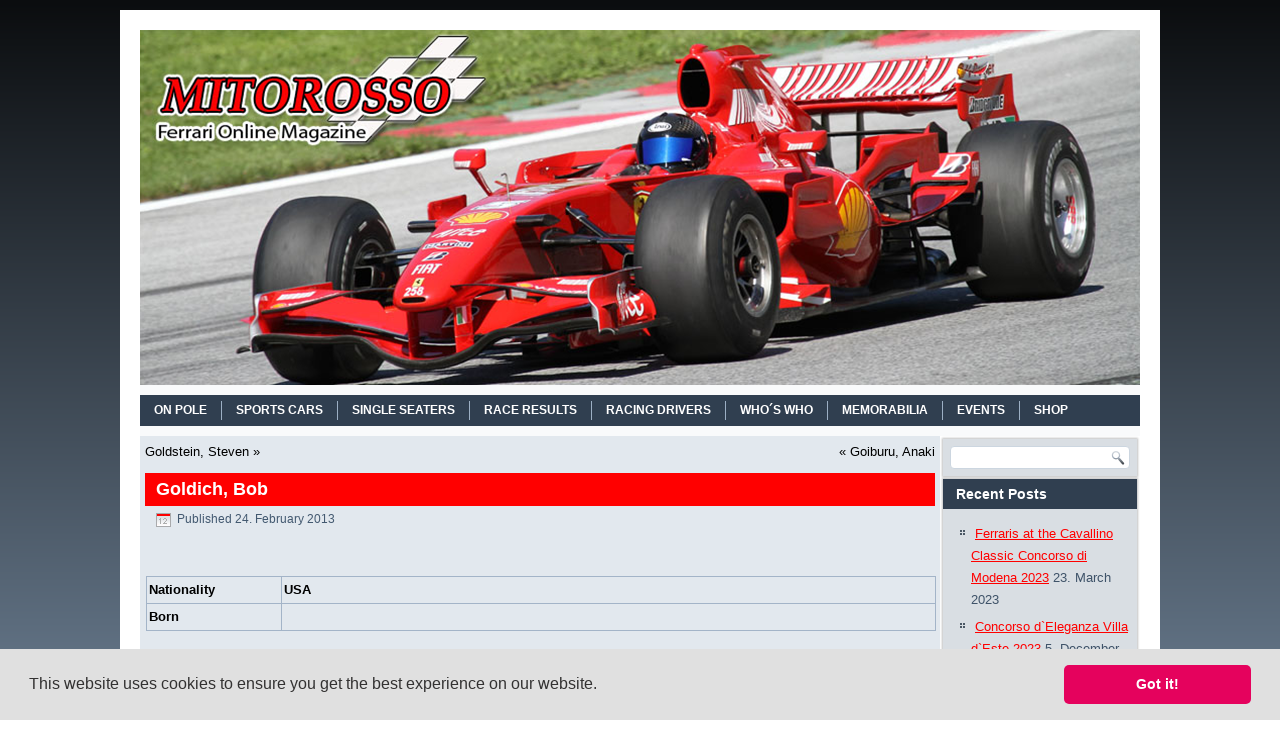

--- FILE ---
content_type: text/html; charset=UTF-8
request_url: http://mitorosso.com/goldich-bob/
body_size: 13599
content:
<!DOCTYPE html>
<html lang="en-GB">
<head>
<meta charset="UTF-8" />
<title>Goldich, Bob | Mitorosso.com &#8211; Ferrari Online Magazine</title>
<!-- Created by Artisteer v4.0.0.58475 -->
<meta name="viewport" content="initial-scale = 1.0, maximum-scale = 1.0, user-scalable = no, width = device-width">
<!--[if lt IE 9]><script src="http://html5shiv.googlecode.com/svn/trunk/html5.js"></script><![endif]-->

<link rel="stylesheet" href="http://mitorosso.com/wp-content/themes/MIT5Final/style.css" media="screen" />
<link rel="pingback" href="http://mitorosso.com/xmlrpc.php" />
<link rel='dns-prefetch' href='//s.w.org' />
<link rel="alternate" type="application/rss+xml" title="Mitorosso.com - Ferrari Online Magazine &raquo; Feed" href="http://mitorosso.com/feed/" />
<link rel="alternate" type="application/rss+xml" title="Mitorosso.com - Ferrari Online Magazine &raquo; Comments Feed" href="http://mitorosso.com/comments/feed/" />
		<script type="text/javascript">
			window._wpemojiSettings = {"baseUrl":"https:\/\/s.w.org\/images\/core\/emoji\/2.2.1\/72x72\/","ext":".png","svgUrl":"https:\/\/s.w.org\/images\/core\/emoji\/2.2.1\/svg\/","svgExt":".svg","source":{"concatemoji":"http:\/\/mitorosso.com\/wp-includes\/js\/wp-emoji-release.min.js?ver=113a09f39f9692cdbf8bea6e3f480f2c"}};
			!function(t,a,e){var r,n,i,o=a.createElement("canvas"),l=o.getContext&&o.getContext("2d");function c(t){var e=a.createElement("script");e.src=t,e.defer=e.type="text/javascript",a.getElementsByTagName("head")[0].appendChild(e)}for(i=Array("flag","emoji4"),e.supports={everything:!0,everythingExceptFlag:!0},n=0;n<i.length;n++)e.supports[i[n]]=function(t){var e,a=String.fromCharCode;if(!l||!l.fillText)return!1;switch(l.clearRect(0,0,o.width,o.height),l.textBaseline="top",l.font="600 32px Arial",t){case"flag":return(l.fillText(a(55356,56826,55356,56819),0,0),o.toDataURL().length<3e3)?!1:(l.clearRect(0,0,o.width,o.height),l.fillText(a(55356,57331,65039,8205,55356,57096),0,0),e=o.toDataURL(),l.clearRect(0,0,o.width,o.height),l.fillText(a(55356,57331,55356,57096),0,0),e!==o.toDataURL());case"emoji4":return l.fillText(a(55357,56425,55356,57341,8205,55357,56507),0,0),e=o.toDataURL(),l.clearRect(0,0,o.width,o.height),l.fillText(a(55357,56425,55356,57341,55357,56507),0,0),e!==o.toDataURL()}return!1}(i[n]),e.supports.everything=e.supports.everything&&e.supports[i[n]],"flag"!==i[n]&&(e.supports.everythingExceptFlag=e.supports.everythingExceptFlag&&e.supports[i[n]]);e.supports.everythingExceptFlag=e.supports.everythingExceptFlag&&!e.supports.flag,e.DOMReady=!1,e.readyCallback=function(){e.DOMReady=!0},e.supports.everything||(r=function(){e.readyCallback()},a.addEventListener?(a.addEventListener("DOMContentLoaded",r,!1),t.addEventListener("load",r,!1)):(t.attachEvent("onload",r),a.attachEvent("onreadystatechange",function(){"complete"===a.readyState&&e.readyCallback()})),(r=e.source||{}).concatemoji?c(r.concatemoji):r.wpemoji&&r.twemoji&&(c(r.twemoji),c(r.wpemoji)))}(window,document,window._wpemojiSettings);
		</script>
		<style type="text/css">
img.wp-smiley,
img.emoji {
	display: inline !important;
	border: none !important;
	box-shadow: none !important;
	height: 1em !important;
	width: 1em !important;
	margin: 0 .07em !important;
	vertical-align: -0.1em !important;
	background: none !important;
	padding: 0 !important;
}
</style>
<link rel='stylesheet' id='wordpress-language-css'  href='http://mitorosso.com/wp-content/plugins/wordpress-language/res/css/style.css?ver=1.2.1' type='text/css' media='all' />
<link rel='stylesheet' id='contact-form-7-css'  href='http://mitorosso.com/wp-content/plugins/contact-form-7/includes/css/styles.css?ver=4.9.2' type='text/css' media='all' />
<link rel='stylesheet' id='wpt-twitter-feed-css'  href='http://mitorosso.com/wp-content/plugins/wp-to-twitter/css/twitter-feed.css?ver=113a09f39f9692cdbf8bea6e3f480f2c' type='text/css' media='all' />
<link rel='stylesheet' id='cookieconsent-css'  href='http://mitorosso.com/wp-content/plugins/ga-germanized/assets/css/cookieconsent.css?ver=3.0.3' type='text/css' media='all' />
<!--[if lte IE 7]>
<link rel='stylesheet' id='style.ie7.css-css'  href='http://mitorosso.com/wp-content/themes/MIT5Final/style.ie7.css?ver=113a09f39f9692cdbf8bea6e3f480f2c' type='text/css' media='screen' />
<![endif]-->
<link rel='stylesheet' id='style.responsive.css-css'  href='http://mitorosso.com/wp-content/themes/MIT5Final/style.responsive.css?ver=113a09f39f9692cdbf8bea6e3f480f2c' type='text/css' media='all' />
<script type='text/javascript' src='http://mitorosso.com/wp-content/themes/MIT5Final/jquery.js?ver=113a09f39f9692cdbf8bea6e3f480f2c'></script>
<script type='text/javascript' src='http://mitorosso.com/wp-content/themes/MIT5Final/script.js?ver=113a09f39f9692cdbf8bea6e3f480f2c'></script>
<script type='text/javascript' src='http://mitorosso.com/wp-content/themes/MIT5Final/script.responsive.js?ver=113a09f39f9692cdbf8bea6e3f480f2c'></script>
<link rel='https://api.w.org/' href='http://mitorosso.com/wp-json/' />
<link rel="EditURI" type="application/rsd+xml" title="RSD" href="http://mitorosso.com/xmlrpc.php?rsd" />
<link rel="wlwmanifest" type="application/wlwmanifest+xml" href="http://mitorosso.com/wp-includes/wlwmanifest.xml" /> 
<link rel='prev' title='Goiburu, Anaki' href='http://mitorosso.com/goiburu-anaki/' />
<link rel='next' title='Goldstein, Steven' href='http://mitorosso.com/goldstein-steven/' />
<link rel="canonical" href="http://mitorosso.com/goldich-bob/" />
<link rel='shortlink' href='http://mitorosso.com/?p=8516' />
<link rel="alternate" type="application/json+oembed" href="http://mitorosso.com/wp-json/oembed/1.0/embed?url=http%3A%2F%2Fmitorosso.com%2Fgoldich-bob%2F" />
<link rel="alternate" type="text/xml+oembed" href="http://mitorosso.com/wp-json/oembed/1.0/embed?url=http%3A%2F%2Fmitorosso.com%2Fgoldich-bob%2F&#038;format=xml" />

<!-- This site is using AdRotate v4.7 to display their advertisements - https://ajdg.solutions/products/adrotate-for-wordpress/ -->
<script type="text/javascript">
(function(url){
	if(/(?:Chrome\/26\.0\.1410\.63 Safari\/537\.31|WordfenceTestMonBot)/.test(navigator.userAgent)){ return; }
	var addEvent = function(evt, handler) {
		if (window.addEventListener) {
			document.addEventListener(evt, handler, false);
		} else if (window.attachEvent) {
			document.attachEvent('on' + evt, handler);
		}
	};
	var removeEvent = function(evt, handler) {
		if (window.removeEventListener) {
			document.removeEventListener(evt, handler, false);
		} else if (window.detachEvent) {
			document.detachEvent('on' + evt, handler);
		}
	};
	var evts = 'contextmenu dblclick drag dragend dragenter dragleave dragover dragstart drop keydown keypress keyup mousedown mousemove mouseout mouseover mouseup mousewheel scroll'.split(' ');
	var logHuman = function() {
		var wfscr = document.createElement('script');
		wfscr.type = 'text/javascript';
		wfscr.async = true;
		wfscr.src = url + '&r=' + Math.random();
		(document.getElementsByTagName('head')[0]||document.getElementsByTagName('body')[0]).appendChild(wfscr);
		for (var i = 0; i < evts.length; i++) {
			removeEvent(evts[i], logHuman);
		}
	};
	for (var i = 0; i < evts.length; i++) {
		addEvent(evts[i], logHuman);
	}
})('//mitorosso.com/?wordfence_lh=1&hid=FC461577707C6890A8653A7FD1188AE6');
</script><meta name="robots" content="index, follow" />
<!-- <meta name="NextGEN" version="2.2.18" /> -->
<script async src="https://www.googletagmanager.com/gtag/js?id=UA-23814194-1"></script><script>
				window.dataLayer = window.dataLayer || [];
				function gtag(){dataLayer.push(arguments);}
				gtag('js', new Date());gtag('config', 'UA-23814194-1', {"anonymize_ip":true,"allow_display_features":true,"link_attribution":true});</script><style data-context="foundation-flickity-css">/*! Flickity v2.0.2
http://flickity.metafizzy.co
---------------------------------------------- */.flickity-enabled{position:relative}.flickity-enabled:focus{outline:0}.flickity-viewport{overflow:hidden;position:relative;height:100%}.flickity-slider{position:absolute;width:100%;height:100%}.flickity-enabled.is-draggable{-webkit-tap-highlight-color:transparent;tap-highlight-color:transparent;-webkit-user-select:none;-moz-user-select:none;-ms-user-select:none;user-select:none}.flickity-enabled.is-draggable .flickity-viewport{cursor:move;cursor:-webkit-grab;cursor:grab}.flickity-enabled.is-draggable .flickity-viewport.is-pointer-down{cursor:-webkit-grabbing;cursor:grabbing}.flickity-prev-next-button{position:absolute;top:50%;width:44px;height:44px;border:none;border-radius:50%;background:#fff;background:hsla(0,0%,100%,.75);cursor:pointer;-webkit-transform:translateY(-50%);transform:translateY(-50%)}.flickity-prev-next-button:hover{background:#fff}.flickity-prev-next-button:focus{outline:0;box-shadow:0 0 0 5px #09F}.flickity-prev-next-button:active{opacity:.6}.flickity-prev-next-button.previous{left:10px}.flickity-prev-next-button.next{right:10px}.flickity-rtl .flickity-prev-next-button.previous{left:auto;right:10px}.flickity-rtl .flickity-prev-next-button.next{right:auto;left:10px}.flickity-prev-next-button:disabled{opacity:.3;cursor:auto}.flickity-prev-next-button svg{position:absolute;left:20%;top:20%;width:60%;height:60%}.flickity-prev-next-button .arrow{fill:#333}.flickity-page-dots{position:absolute;width:100%;bottom:-25px;padding:0;margin:0;list-style:none;text-align:center;line-height:1}.flickity-rtl .flickity-page-dots{direction:rtl}.flickity-page-dots .dot{display:inline-block;width:10px;height:10px;margin:0 8px;background:#333;border-radius:50%;opacity:.25;cursor:pointer}.flickity-page-dots .dot.is-selected{opacity:1}</style><style data-context="foundation-slideout-css">.slideout-menu{position:fixed;left:0;top:0;bottom:0;right:auto;z-index:0;width:256px;overflow-y:auto;-webkit-overflow-scrolling:touch;display:none}.slideout-menu.pushit-right{left:auto;right:0}.slideout-panel{position:relative;z-index:1;will-change:transform}.slideout-open,.slideout-open .slideout-panel,.slideout-open body{overflow:hidden}.slideout-open .slideout-menu{display:block}.pushit{display:none}</style><link rel='header_link' href='http://mitorosso.com/' /><style>.ios7.web-app-mode.has-fixed header{ background-color: rgba(45,53,63,.88);}</style></head>
<body class="post-template-default single single-post postid-8516 single-format-standard">

<div id="mit-main">
    <div class="mit-sheet clearfix">

<header class="clearfix mit-header clickable">


    <div class="mit-shapes">


            </div>

<nav class="mit-nav clearfix">
    
<ul class="mit-hmenu menu-2">
	<li class="menu-item-69558"><a title="On Pole" href="http://mitorosso.com/">On Pole</a>
	</li>
	<li class="menu-item-16"><a title="SPORTS CARS" href="http://mitorosso.com/sports-cars/">SPORTS CARS</a>
	<ul>
		<li class="menu-item-73"><a title="AAC 815" href="http://mitorosso.com/sports-cars/aac-815/">AAC 815</a>
		</li>
		<li class="menu-item-82"><a title="Ferraris with Colombo V12 engine" href="http://mitorosso.com/sports-cars/ferraris-with-colombo-v-12-engine/">Ferraris with Colombo V12 engine</a>
		</li>
		<li class="menu-item-86"><a title="Ferraris with Lampredi V12 engine" href="http://mitorosso.com/sports-cars/ferraris-with-lampredi-v-12-engine/">Ferraris with Lampredi V12 engine</a>
		</li>
		<li class="menu-item-194"><a title="Ferraris with Lampredi 4 and 6 cylinder engine" href="http://mitorosso.com/sports-cars/ferraris-with-lampredi-4-and-6-cylinder-engine/">Ferraris with Lampredi 4 and 6 cylinder&hellip;</a>
		</li>
		<li class="menu-item-189"><a title="V12 Race Cars" href="http://mitorosso.com/sports-cars/v12-race-cars/">V12 Race Cars</a>
		</li>
		<li class="menu-item-188"><a title="Testa Rossas (1956 – 1962)" href="http://mitorosso.com/sports-cars/testa-rossas-1956-1962/">Testa Rossas (1956 – 1962)</a>
		</li>
		<li class="menu-item-187"><a title="GTOs and LMBs (1961 – 1964)" href="http://mitorosso.com/sports-cars/gtos-and-lmbs-1961-1964/">GTOs and LMBs (1961 – 1964)</a>
		</li>
		<li class="menu-item-186"><a title="Sport Prototypes" href="http://mitorosso.com/sports-cars/sport-prototypes/">Sport Prototypes</a>
		</li>
		<li class="menu-item-185"><a title="CanAms" href="http://mitorosso.com/sports-cars/canams/">CanAms</a>
		</li>
		<li class="menu-item-184"><a title="512 Prototypes" href="http://mitorosso.com/sports-cars/512-prototypes/">512 Prototypes</a>
		</li>
		<li class="menu-item-183"><a title="V12 Grantourismos over 3-litres displacement" href="http://mitorosso.com/sports-cars/v12-grantourismos-over-3-litres-displacement/">V12 Grantourismos over 3-litres&hellip;</a>
		</li>
		<li class="menu-item-182"><a title="V12 Berlinettas and Cabriolets up to 3-litres displacement" href="http://mitorosso.com/sports-cars/v12-berlinettas-and-cabriolets-up-to-3-litres-displacement/">V12 Berlinettas and Cabriolets up to&hellip;</a>
		</li>
		<li class="menu-item-193"><a title="V12 Granturismos up to 3-litres displacement" href="http://mitorosso.com/sports-cars/v12-granturismos-up-to-3-litres-displacement/">V12 Granturismos up to 3-litres&hellip;</a>
		</li>
		<li class="menu-item-192"><a title="275 GTBs, GTB/Cs and GTS/4 NART Spyder" href="http://mitorosso.com/sports-cars/275-gtbs-gtbcs-and-gts4-nart-spyder/">275 GTBs, GTB/Cs and GTS/4 NART Spyder</a>
		</li>
		<li class="menu-item-191"><a title="Daytonas" href="http://mitorosso.com/sports-cars/daytonas/">Daytonas</a>
		</li>
		<li class="menu-item-190"><a title="V12 Mid Engine Grantourismos" href="http://mitorosso.com/sports-cars/v12-mid-engine-grantourismos/">V12 Mid Engine Grantourismos</a>
		</li>
		<li class="menu-item-271"><a title="Modern V8 Mid Engine Cars" href="http://mitorosso.com/sports-cars/modern-v8-mid-engine-cars/">Modern V8 Mid Engine Cars</a>
		</li>
		<li class="menu-item-270"><a title="Modern Front Engine V8 Models" href="http://mitorosso.com/sports-cars/modern-front-engine-v8-models/">Modern Front Engine V8 Models</a>
		</li>
		<li class="menu-item-269"><a title="The Supercars" href="http://mitorosso.com/sports-cars/aac-815/the-supercars/">The Supercars</a>
		</li>
		<li class="menu-item-268"><a title="Design and Technology Highlights" href="http://mitorosso.com/sports-cars/design-and-technology-highlights/">Design and Technology Highlights</a>
		</li>
		<li class="menu-item-265"><a title="Mid Engine Dinos" href="http://mitorosso.com/sports-cars/mid-engine-dinos/">Mid Engine Dinos</a>
		</li>
		<li class="menu-item-267"><a title="Front Engine Dinos" href="http://mitorosso.com/sports-cars/front-engine-dinos/">Front Engine Dinos</a>
		</li>
		<li class="menu-item-266"><a title="The ASAs" href="http://mitorosso.com/sports-cars/the-asas/">The ASAs</a>
		</li>
	</ul>
	</li>
	<li class="menu-item-38"><a title="SINGLE SEATERS" href="http://mitorosso.com/single-seaters/">SINGLE SEATERS</a>
	</li>
	<li class="menu-item-37"><a title="RACE RESULTS" href="http://mitorosso.com/race-results/">RACE RESULTS</a>
	<ul>
		<li class="menu-item-13770"><a title="The Alfa Romeo Years" href="http://mitorosso.com/the-alfa-romeo-years/">The Alfa Romeo Years</a>
		<ul>
			<li class="menu-item-15397"><a title="1937" href="http://mitorosso.com/1937-2/">1937</a>
			</li>
			<li class="menu-item-15353"><a title="1936" href="http://mitorosso.com/1936-2/">1936</a>
			</li>
			<li class="menu-item-14893"><a title="1935" href="http://mitorosso.com/1935-2/">1935</a>
			</li>
			<li class="menu-item-14801"><a title="1934" href="http://mitorosso.com/1934-2/">1934</a>
			</li>
			<li class="menu-item-14520"><a title="1933" href="http://mitorosso.com/1933-2/">1933</a>
			</li>
			<li class="menu-item-14306"><a title="1932" href="http://mitorosso.com/1932-2/">1932</a>
			</li>
			<li class="menu-item-14236"><a title="1931" href="http://mitorosso.com/1931-2/">1931</a>
			</li>
			<li class="menu-item-14118"><a title="1930" href="http://mitorosso.com/1930-2/">1930</a>
			</li>
			<li class="menu-item-13769"><a title="1929" href="http://mitorosso.com/the-races-of-the-scuderia-ferrari-the-alfa-romeo-years-1929/">1929</a>
			</li>
		</ul>
		</li>
		<li class="menu-item-2338"><a title="Championships" href="http://mitorosso.com/championships/">Championships</a>
		<ul>
			<li class="menu-item-31743"><a title="ALMS – American Le Mans Series" href="http://mitorosso.com/alms-american-le-mans-series/">ALMS – American Le Mans Series</a>
			<ul>
				<li class="menu-item-31750"><a title="ALMS 2013" href="http://mitorosso.com/alms-2013/">ALMS 2013</a>
				</li>
			</ul>
			</li>
			<li class="menu-item-32098"><a title="Asian Le Mans Series" href="http://mitorosso.com/asian-le-mans-series/">Asian Le Mans Series</a>
			<ul>
				<li class="menu-item-66237"><a title="2015/2016" href="http://mitorosso.com/asian-le-mans-series-2015/">2015/2016</a>
				</li>
				<li class="menu-item-66236"><a title="2014" href="http://mitorosso.com/asian-le-mans-series-2014/">2014</a>
				</li>
				<li class="menu-item-32097"><a title="2013" href="http://mitorosso.com/asian-le-mans-series-2013/">2013</a>
				</li>
			</ul>
			</li>
			<li class="menu-item-69274"><a title="Australian GT Championship" href="http://mitorosso.com/australian-gt-championship/">Australian GT Championship</a>
			<ul>
				<li class="menu-item-69273"><a title="2016" href="http://mitorosso.com/australian-gt-championship-2/">2016</a>
				</li>
			</ul>
			</li>
			<li class="menu-item-67454"><a title="Blancpain GT Series" href="http://mitorosso.com/blancpain-gt-series/">Blancpain GT Series</a>
			<ul>
				<li class="menu-item-89981"><a title="2017" href="http://mitorosso.com/blancpain-gt-series-2017/">2017</a>
				</li>
				<li class="menu-item-67455"><a title="2016" href="http://mitorosso.com/blancpain-gt-series-2016/">2016</a>
				</li>
			</ul>
			</li>
			<li class="menu-item-35393"><a title="BPR Global GT Series" href="http://mitorosso.com/bpr-global-gt-series/">BPR Global GT Series</a>
			<ul>
				<li class="menu-item-35697"><a title="BPR 1996" href="http://mitorosso.com/bpr-global-gt-series-1996/">BPR 1996</a>
				</li>
				<li class="menu-item-35553"><a title="BPR 1995" href="http://mitorosso.com/bpr-global-gt-series-1995/">BPR 1995</a>
				</li>
				<li class="menu-item-35394"><a title="BPR 1994" href="http://mitorosso.com/35344-2/">BPR 1994</a>
				</li>
			</ul>
			</li>
			<li class="menu-item-68595"><a title="British GT Championship" href="http://mitorosso.com/british-gt-championship/">British GT Championship</a>
			<ul>
				<li class="menu-item-68596"><a title="British GT 2016" href="http://mitorosso.com/british-gt-championship-2016/">British GT 2016</a>
				</li>
				<li class="menu-item-68594"><a title="British GT 2015" href="http://mitorosso.com/british-gt-championship-2015/">British GT 2015</a>
				</li>
			</ul>
			</li>
			<li class="menu-item-28511"><a title="Carrera Panamericana 1950 – 1955" href="http://mitorosso.com/carrera-panamericana-1950-1955/">Carrera Panamericana 1950 – 1955</a>
			</li>
			<li class="menu-item-42988"><a title="European Le Mans Series – ELMS" href="http://mitorosso.com/european-le-mans-series-elms/">European Le Mans Series – ELMS</a>
			<ul>
				<li class="menu-item-42989"><a title="ELMS 2014" href="http://mitorosso.com/european-le-mans-series-elms-2014/">ELMS 2014</a>
				</li>
			</ul>
			</li>
			<li class="menu-item-63777"><a title="Ferrari Challenge" href="http://mitorosso.com/ferrari-challenge/">Ferrari Challenge</a>
			<ul>
				<li class="menu-item-89568"><a title="2017" href="http://mitorosso.com/ferrari-challenge-2017/">2017</a>
				<ul>
					<li class="menu-item-89572"><a title="Europe 2017" href="http://mitorosso.com/ferrari-challenge-europe-2017/">Europe 2017</a>
					</li>
					<li class="menu-item-89571"><a title="North America 2017" href="http://mitorosso.com/ferrari-challenge-north-america-2017/">North America 2017</a>
					</li>
					<li class="menu-item-89570"><a title="Asia-Pacific 2017" href="http://mitorosso.com/ferrari-challenge-asia-pacific-2017/">Asia-Pacific 2017</a>
					</li>
				</ul>
				</li>
				<li class="menu-item-63776"><a title="2016" href="http://mitorosso.com/ferrari-challenge-2016/">2016</a>
				<ul>
					<li class="menu-item-63775"><a title="Europe 2016" href="http://mitorosso.com/ferrari-challenge-europe-2016/">Europe 2016</a>
					</li>
					<li class="menu-item-63774"><a title="North America 2016" href="http://mitorosso.com/ferrari-challenge-north-america-2016/">North America 2016</a>
					</li>
					<li class="menu-item-63773"><a title="Asia-Pacific 2016" href="http://mitorosso.com/ferrari-challenge-asia-pacific-2016/">Asia-Pacific 2016</a>
					</li>
				</ul>
				</li>
			</ul>
			</li>
			<li class="menu-item-64045"><a title="Ferrari F1 Clienti and XX Programmes" href="http://mitorosso.com/ferrari-f1-clienti-and-xx-programmes/">Ferrari F1 Clienti and XX Programmes</a>
			<ul>
				<li class="menu-item-89982"><a title="2017" href="http://mitorosso.com/ferrari-f1-clienti-and-xx-programmes-2017/">2017</a>
				</li>
				<li class="menu-item-64044"><a title="2016" href="http://mitorosso.com/ferrari-f1-clienti-and-xx-programmes-2016/">2016</a>
				</li>
			</ul>
			</li>
			<li class="menu-item-32067"><a title="FIA WEC" href="http://mitorosso.com/fia-world-endurance-championship-fia-wec/">FIA WEC</a>
			<ul>
				<li class="menu-item-89980"><a title="FIA WEC 2017" href="http://mitorosso.com/fia-world-endurance-championship-fia-wec-2017/">FIA WEC 2017</a>
				</li>
				<li class="menu-item-67448"><a title="FIA WEC 2016" href="http://mitorosso.com/fia-world-endurance-championship-fia-wec-2016/">FIA WEC 2016</a>
				</li>
				<li class="menu-item-57261"><a title="FIA WEC 2015" href="http://mitorosso.com/fia-world-endurance-championship-fia-wec-2015/">FIA WEC 2015</a>
				</li>
				<li class="menu-item-39806"><a title="FIA WEC 2014" href="http://mitorosso.com/fia-world-endurance-championship-fia-wec-2014/">FIA WEC 2014</a>
				</li>
				<li class="menu-item-32066"><a title="FIA WEC 2013" href="http://mitorosso.com/fia-world-endurance-championship-fia-wec-2013/">FIA WEC 2013</a>
				</li>
				<li class="menu-item-64675"><a title="FIA WEC 2012" href="http://mitorosso.com/fia-world-endurance-championship-fia-wec-2012/">FIA WEC 2012</a>
				</li>
			</ul>
			</li>
			<li class="menu-item-25278"><a title="Formula 1" href="http://mitorosso.com/formula-1/">Formula 1</a>
			<ul>
				<li class="menu-item-89569"><a title="2017" href="http://mitorosso.com/fia-formula-1-world-championship-2017/">2017</a>
				</li>
				<li class="menu-item-69421"><a title="2016" href="http://mitorosso.com/fia-formula-1-world-championship-2016/">2016</a>
				</li>
				<li class="menu-item-47070"><a title="2015" href="http://mitorosso.com/fia-formula-1-world-championship-2015/">2015</a>
				</li>
				<li class="menu-item-39796"><a title="2014" href="http://mitorosso.com/fia-formula-1-world-championship-2014-2/">2014</a>
				</li>
				<li class="menu-item-25296"><a title="2013" href="http://mitorosso.com/fia-formula-1-world-championship-2013/">2013</a>
				</li>
				<li class="menu-item-110382"><a title="1980" href="http://mitorosso.com/formula-1-world-championship-1980/">1980</a>
				</li>
				<li class="menu-item-110383"><a title="1979" href="http://mitorosso.com/formula-1-world-championship-1979/">1979</a>
				</li>
				<li class="menu-item-110384"><a title="1978" href="http://mitorosso.com/formula-1-world-championship-1978/">1978</a>
				</li>
				<li class="menu-item-110385"><a title="1977" href="http://mitorosso.com/formula-1-world-championship-1977/">1977</a>
				</li>
				<li class="menu-item-110368"><a title="1976" href="http://mitorosso.com/formula-1-world-championship-1976/">1976</a>
				</li>
				<li class="menu-item-110369"><a title="1975" href="http://mitorosso.com/formula-1-world-championship-1975/">1975</a>
				</li>
				<li class="menu-item-110370"><a title="1974" href="http://mitorosso.com/formula-1-world-championship-1974/">1974</a>
				</li>
				<li class="menu-item-106197"><a title="1973" href="http://mitorosso.com/formula-1-world-championship-1973/">1973</a>
				</li>
				<li class="menu-item-106198"><a title="1972" href="http://mitorosso.com/formula-1-world-championship-1972/">1972</a>
				</li>
				<li class="menu-item-106199"><a title="1971" href="http://mitorosso.com/formula-1-world-championship-1971/">1971</a>
				</li>
				<li class="menu-item-105700"><a title="1970" href="http://mitorosso.com/formula-1-world-championship-1970/">1970</a>
				</li>
				<li class="menu-item-105286"><a title="1969" href="http://mitorosso.com/formula-1-world-championship-1969/">1969</a>
				</li>
				<li class="menu-item-29930"><a title="1968" href="http://mitorosso.com/29888-2/">1968</a>
				</li>
				<li class="menu-item-29668"><a title="1967" href="http://mitorosso.com/formula-1-world-championship-1967/">1967</a>
				</li>
				<li class="menu-item-29628"><a title="1966" href="http://mitorosso.com/formula-1-world-championship-1966/">1966</a>
				</li>
				<li class="menu-item-29591"><a title="1965" href="http://mitorosso.com/formula-1-world-championship-1965/">1965</a>
				</li>
				<li class="menu-item-29223"><a title="1964" href="http://mitorosso.com/formula-1-world-championship-1964/">1964</a>
				</li>
				<li class="menu-item-28645"><a title="1963" href="http://mitorosso.com/formula-1-world-championship-1963/">1963</a>
				</li>
				<li class="menu-item-28603"><a title="1962" href="http://mitorosso.com/formula-1-world-championship-1962/">1962</a>
				</li>
				<li class="menu-item-28565"><a title="1961" href="http://mitorosso.com/formula-1-world-championship-1961/">1961</a>
				</li>
				<li class="menu-item-28507"><a title="1960" href="http://mitorosso.com/formula-1-world-championship-1960/">1960</a>
				</li>
				<li class="menu-item-28416"><a title="1959" href="http://mitorosso.com/formula-1-world-championship-1959/">1959</a>
				</li>
				<li class="menu-item-28397"><a title="1958" href="http://mitorosso.com/formula-1-world-championship-1958/">1958</a>
				</li>
				<li class="menu-item-28361"><a title="1957" href="http://mitorosso.com/formula-1-world-championship-1957/">1957</a>
				</li>
				<li class="menu-item-28330"><a title="1956" href="http://mitorosso.com/formula-1-world-championship-1956/">1956</a>
				</li>
				<li class="menu-item-28300"><a title="1955" href="http://mitorosso.com/formula-1-world-championship-1955/">1955</a>
				</li>
				<li class="menu-item-28282"><a title="1954" href="http://mitorosso.com/formula-1-world-championship-1954/">1954</a>
				</li>
				<li class="menu-item-28253"><a title="1953" href="http://mitorosso.com/formula-1-world-championship-1953/">1953</a>
				</li>
				<li class="menu-item-28175"><a title="1952" href="http://mitorosso.com/formula-1-world-championship-1952/">1952</a>
				</li>
				<li class="menu-item-25408"><a title="1951" href="http://mitorosso.com/formula-1-world-championship-1951/">1951</a>
				</li>
				<li class="menu-item-25277"><a title="1950" href="http://mitorosso.com/formula-1-world-championship-1950/">1950</a>
				</li>
				<li class="menu-item-33171"><a title="Formula A Races 1949" href="http://mitorosso.com/formula-a-races-1949/">Formula A Races 1949</a>
				</li>
			</ul>
			</li>
			<li class="menu-item-33169"><a title="Formula 2" href="http://mitorosso.com/formula-2/">Formula 2</a>
			<ul>
				<li class="menu-item-33170"><a title="1949" href="http://mitorosso.com/formula-2-races-1949/">1949</a>
				</li>
			</ul>
			</li>
			<li class="menu-item-54855"><a title="French GT Championship" href="http://mitorosso.com/french-gt-championship/">French GT Championship</a>
			<ul>
				<li class="menu-item-54854"><a title="2015" href="http://mitorosso.com/french-gt-championship-2015/">2015</a>
				</li>
			</ul>
			</li>
			<li class="menu-item-67279"><a title="IMSA WeatherTech SCC" href="http://mitorosso.com/imsa-weathertech-sportscar-championship/">IMSA WeatherTech SCC</a>
			<ul>
				<li class="menu-item-67280"><a title="2016" href="http://mitorosso.com/imsa-weathertech-sportscar-championship-2016/">2016</a>
				</li>
			</ul>
			</li>
			<li class="menu-item-68480"><a title="Intercontinental GT Challenge" href="http://mitorosso.com/intercontinental-gt-challenge-icgtc/">Intercontinental GT Challenge</a>
			<ul>
				<li class="menu-item-68481"><a title="ICGTC 2016" href="http://mitorosso.com/intercontinental-gt-challenge-2016-icgtc-2016/">ICGTC 2016</a>
				</li>
			</ul>
			</li>
			<li class="menu-item-62468"><a title="Intercontinental Le Mans Cup" href="http://mitorosso.com/intercontinental-le-mans-cup/">Intercontinental Le Mans Cup</a>
			<ul>
				<li class="menu-item-62470"><a title="ILMC 2011" href="http://mitorosso.com/intercontinental-le-mans-cup-2011/">ILMC 2011</a>
				</li>
				<li class="menu-item-62469"><a title="ILMC 2010" href="http://mitorosso.com/intercontinental-le-mans-cup-2010/">ILMC 2010</a>
				</li>
			</ul>
			</li>
			<li class="menu-item-69275"><a title="International GT Open" href="http://mitorosso.com/international-gt-open/">International GT Open</a>
			<ul>
				<li class="menu-item-69276"><a title="2016" href="http://mitorosso.com/international-gt-open-2016/">2016</a>
				</li>
			</ul>
			</li>
			<li class="menu-item-72300"><a title="Italian GT Championship - CIGT" href="http://mitorosso.com/campionato-italiano-gran-tourismo-cigt-italian-gt-championship/">Italian GT Championship &#8211; CIGT</a>
			<ul>
				<li class="menu-item-72299"><a title="CIGT 2016" href="http://mitorosso.com/campionato-italiano-gran-tourismo-cigt-italian-gt-championship-2016/">CIGT 2016</a>
				</li>
			</ul>
			</li>
			<li class="menu-item-72292"><a title="Italian Hill climb Championship - CIVM" href="http://mitorosso.com/campionato-italiano-velocita-montagna-civm-italian-hill-climb-championship/">Italian Hill climb Championship &#8211;&hellip;</a>
			<ul>
				<li class="menu-item-72293"><a title="CIVM 2016" href="http://mitorosso.com/campionato-italiano-velocita-montagna-civm-italian-hill-climb-championship-2016/">CIVM 2016</a>
				</li>
			</ul>
			</li>
			<li class="menu-item-32423"><a title="Le Mans 24 Hours" href="http://mitorosso.com/le-mans-24-hours/">Le Mans 24 Hours</a>
			</li>
			<li class="menu-item-36048"><a title="Mille Miglia" href="http://mitorosso.com/mille-miglia/">Mille Miglia</a>
			</li>
			<li class="menu-item-49045"><a title="Pirelli World Challenge" href="http://mitorosso.com/pirelli-world-challenge/">Pirelli World Challenge</a>
			<ul>
				<li class="menu-item-69255"><a title="2016" href="http://mitorosso.com/pirelli-world-challenge-2016/">2016</a>
				</li>
				<li class="menu-item-49046"><a title="2015" href="http://mitorosso.com/pirelli-world-challenge-2015/">2015</a>
				</li>
			</ul>
			</li>
			<li class="menu-item-72732"><a title="Super GT Series Japan" href="http://mitorosso.com/super-gt-series-japan/">Super GT Series Japan</a>
			<ul>
				<li class="menu-item-72733"><a title="Autobacs SGTS 2016" href="http://mitorosso.com/autobacs-super-gt-series-2016/">Autobacs SGTS 2016</a>
				</li>
			</ul>
			</li>
			<li class="menu-item-34557"><a title="Targa Florio" href="http://mitorosso.com/targa-florio/">Targa Florio</a>
			</li>
			<li class="menu-item-33775"><a title="Tudor USCC" href="http://mitorosso.com/tudor-united-sportscar-championship-2014/">Tudor USCC</a>
			<ul>
				<li class="menu-item-47217"><a title="2015" href="http://mitorosso.com/tudor-united-sportscar-championship-2015-tudor-uscc-2015/">2015</a>
				</li>
				<li class="menu-item-33774"><a title="2014" href="http://mitorosso.com/tudor-united-sportscar-championship-2014-tudor-uscc-2014/">2014</a>
				</li>
			</ul>
			</li>
			<li class="menu-item-40045"><a title="VLN Nürburgring" href="http://mitorosso.com/vln-langstreckenmeisterschaft-nurburgring/">VLN Nürburgring</a>
			<ul>
				<li class="menu-item-40046"><a title="VLN 2014" href="http://mitorosso.com/vln-langstreckenmeisterschaft-nurburgring-2014/">VLN 2014</a>
				</li>
			</ul>
			</li>
			<li class="menu-item-34285"><a title="World Sports Car Championship" href="http://mitorosso.com/world-sports-car-championship/">World Sports Car Championship</a>
			<ul>
				<li class="menu-item-36634"><a title="WSCC 1961" href="http://mitorosso.com/world-sports-car-championship-1961/">WSCC 1961</a>
				</li>
				<li class="menu-item-36249"><a title="WSCC 1960" href="http://mitorosso.com/world-sports-car-championship-1960/">WSCC 1960</a>
				</li>
				<li class="menu-item-35234"><a title="WSCC 1959" href="http://mitorosso.com/world-sports-car-championship-1959/">WSCC 1959</a>
				</li>
				<li class="menu-item-35112"><a title="WSCC 1958" href="http://mitorosso.com/world-sports-car-championship-1958/">WSCC 1958</a>
				</li>
				<li class="menu-item-34944"><a title="WSCC 1957" href="http://mitorosso.com/world-sports-car-championship-1957/">WSCC 1957</a>
				</li>
				<li class="menu-item-34814"><a title="WSCC 1956" href="http://mitorosso.com/world-sports-car-championship-1956/">WSCC 1956</a>
				</li>
				<li class="menu-item-34558"><a title="WSCC 1955" href="http://mitorosso.com/world-sports-car-championship-1955/">WSCC 1955</a>
				</li>
				<li class="menu-item-34323"><a title="WSCC 1954" href="http://mitorosso.com/world-sports-car-championship-1954/">WSCC 1954</a>
				</li>
				<li class="menu-item-34286"><a title="WSCC 1953" href="http://mitorosso.com/world-sports-car-championship-1953/">WSCC 1953</a>
				</li>
			</ul>
			</li>
		</ul>
		</li>
		<li class="menu-item-8583"><a title="YEAR BY YEAR" href="http://mitorosso.com/year-by-year/">YEAR BY YEAR</a>
		<ul>
			<li class="menu-item-47308"><a title="Ferrari Racing Activities 2015" href="http://mitorosso.com/ferrari-racing-activities-2015-2/">Ferrari Racing Activities 2015</a>
			</li>
			<li class="menu-item-33779"><a title="Ferrari Racing Activities 2014" href="http://mitorosso.com/ferrari-racing-activities-2014/">Ferrari Racing Activities 2014</a>
			</li>
			<li class="menu-item-8595"><a title="Ferrari Racing Activities 2013" href="http://mitorosso.com/ferrari-racing-activities-2013/">Ferrari Racing Activities 2013</a>
			</li>
			<li class="menu-item-35742"><a title="Ferrari Racing Activities 1996" href="http://mitorosso.com/ferrari-racing-activities-1996/">Ferrari Racing Activities 1996</a>
			</li>
			<li class="menu-item-35743"><a title="Ferrari Racing Activities 1995" href="http://mitorosso.com/ferrari-racing-activities-1995/">Ferrari Racing Activities 1995</a>
			</li>
			<li class="menu-item-35744"><a title="Ferrari Racing Activities 1994" href="http://mitorosso.com/ferrari-racing-activities-1994/">Ferrari Racing Activities 1994</a>
			</li>
			<li class="menu-item-29929"><a title="Ferrari Racing Activities 1968" href="http://mitorosso.com/ferrari-racing-activities-1968/">Ferrari Racing Activities 1968</a>
			</li>
			<li class="menu-item-29667"><a title="Ferrari Racing Activities 1967" href="http://mitorosso.com/ferrari-racing-activities-1967/">Ferrari Racing Activities 1967</a>
			</li>
			<li class="menu-item-29627"><a title="Ferrari Racing Activities 1966" href="http://mitorosso.com/ferrari-racing-activities-1966/">Ferrari Racing Activities 1966</a>
			</li>
			<li class="menu-item-29590"><a title="Ferrari Racing Activities 1965" href="http://mitorosso.com/ferrari-racing-activities-1965/">Ferrari Racing Activities 1965</a>
			</li>
			<li class="menu-item-29222"><a title="Ferrari Racing Activities 1964" href="http://mitorosso.com/ferrari-racing-activities-1964/">Ferrari Racing Activities 1964</a>
			</li>
			<li class="menu-item-28644"><a title="Ferrari Racing Activities 1963" href="http://mitorosso.com/ferrari-racing-activities-1963/">Ferrari Racing Activities 1963</a>
			</li>
			<li class="menu-item-28602"><a title="Ferrari Racing Activities 1962" href="http://mitorosso.com/ferrari-racing-activities-1962/">Ferrari Racing Activities 1962</a>
			</li>
			<li class="menu-item-28564"><a title="Ferrari Racing Activities 1961" href="http://mitorosso.com/ferrari-racing-activities-1961/">Ferrari Racing Activities 1961</a>
			</li>
			<li class="menu-item-28506"><a title="Ferrari Racing Activities 1960" href="http://mitorosso.com/ferrari-racing-activities-1960/">Ferrari Racing Activities 1960</a>
			</li>
			<li class="menu-item-28415"><a title="Ferrari Racing Activities 1959" href="http://mitorosso.com/ferrari-racing-activities-1959/">Ferrari Racing Activities 1959</a>
			</li>
			<li class="menu-item-28396"><a title="Ferrari Racing Activities 1958" href="http://mitorosso.com/ferrari-racing-activities-1958/">Ferrari Racing Activities 1958</a>
			</li>
			<li class="menu-item-28360"><a title="Ferrari Racing Activities 1957" href="http://mitorosso.com/ferrari-racing-activities-1957/">Ferrari Racing Activities 1957</a>
			</li>
			<li class="menu-item-28329"><a title="Ferrari Racing Activities 1956" href="http://mitorosso.com/ferrari-racing-activities-1956/">Ferrari Racing Activities 1956</a>
			</li>
			<li class="menu-item-28299"><a title="Ferrari Racing Activities 1955" href="http://mitorosso.com/ferrari-racing-activities-1955/">Ferrari Racing Activities 1955</a>
			</li>
			<li class="menu-item-28281"><a title="Ferrari Racing Activities 1954" href="http://mitorosso.com/ferrari-racing-activities-1954/">Ferrari Racing Activities 1954</a>
			</li>
			<li class="menu-item-28252"><a title="Ferrari Racing Activities 1953" href="http://mitorosso.com/ferrari-racing-activities-1953/">Ferrari Racing Activities 1953</a>
			</li>
			<li class="menu-item-28219"><a title="Ferrari Racing Activities 1952" href="http://mitorosso.com/ferrari-racing-activities-1952/">Ferrari Racing Activities 1952</a>
			</li>
			<li class="menu-item-25407"><a title="Ferrari Racing Activities 1951" href="http://mitorosso.com/ferrari-racing-activities-1951/">Ferrari Racing Activities 1951</a>
			</li>
			<li class="menu-item-25255"><a title="Ferrari Racing Activities 1950" href="http://mitorosso.com/ferrari-racing-activities-1950/">Ferrari Racing Activities 1950</a>
			</li>
			<li class="menu-item-33153"><a title="Ferrari Racing Activities 1949" href="http://mitorosso.com/ferrari-racing-activities-1949/">Ferrari Racing Activities 1949</a>
			</li>
			<li class="menu-item-22477"><a title="Ferrari Racing Activities 1948" href="http://mitorosso.com/ferrari-racing-activities-1948/">Ferrari Racing Activities 1948</a>
			</li>
			<li class="menu-item-20394"><a title="Ferrari Racing Activities 1947" href="http://mitorosso.com/ferrari-racing-activities-1947/">Ferrari Racing Activities 1947</a>
			</li>
		</ul>
		</li>
	</ul>
	</li>
	<li class="menu-item-36"><a title="RACING DRIVERS" href="http://mitorosso.com/racing-drivers/">RACING DRIVERS</a>
	<ul>
		<li class="menu-item-287"><a title="Racing Drivers A" href="http://mitorosso.com/racing-drivers/racing-drivers-a/">Racing Drivers A</a>
		</li>
		<li class="menu-item-18693"><a title="Racing Drivers B" href="http://mitorosso.com/racing-drivers-5b/">Racing Drivers B</a>
		</li>
		<li class="menu-item-18710"><a title="Racing Drivers C" href="http://mitorosso.com/racing-drivers-c/">Racing Drivers C</a>
		</li>
		<li class="menu-item-17993"><a title="Racing Drivers D" href="http://mitorosso.com/racing-drivers-d/">Racing Drivers D</a>
		</li>
		<li class="menu-item-319"><a title="Racing Drivers E" href="http://mitorosso.com/racing-drivers/racing-drivers-e/">Racing Drivers E</a>
		</li>
		<li class="menu-item-318"><a title="Racing Drivers F" href="http://mitorosso.com/racing-drivers/racing-drivers-f/">Racing Drivers F</a>
		</li>
		<li class="menu-item-15723"><a title="Racing Drivers G" href="http://mitorosso.com/racing-drivers/racing-drivers-g/">Racing Drivers G</a>
		</li>
		<li class="menu-item-345"><a title="Racing Drivers H" href="http://mitorosso.com/racing-drivers/racing-drivers-h/">Racing Drivers H</a>
		</li>
		<li class="menu-item-342"><a title="Racing Drivers I" href="http://mitorosso.com/racing-drivers/racing-drivers-i/">Racing Drivers I</a>
		</li>
		<li class="menu-item-341"><a title="Racing Drivers J" href="http://mitorosso.com/racing-drivers/racing-drivers-j/">Racing Drivers J</a>
		</li>
		<li class="menu-item-402"><a title="Racing Drivers K" href="http://mitorosso.com/racing-drivers/racing-drivers-k/">Racing Drivers K</a>
		</li>
		<li class="menu-item-401"><a title="Racing Drivers L" href="http://mitorosso.com/racing-drivers/racing-drivers-l/">Racing Drivers L</a>
		</li>
		<li class="menu-item-20588"><a title="Racing Drivers M" href="http://mitorosso.com/racing-drivers-mmm-2/">Racing Drivers M</a>
		</li>
		<li class="menu-item-399"><a title="Racing Drivers N" href="http://mitorosso.com/racing-drivers/racing-drivers-n/">Racing Drivers N</a>
		</li>
		<li class="menu-item-398"><a title="Racing Drivers O" href="http://mitorosso.com/racing-drivers/racing-drivers-o/">Racing Drivers O</a>
		</li>
		<li class="menu-item-18755"><a title="Racing Drivers P" href="http://mitorosso.com/racing-drivers-p/">Racing Drivers P</a>
		</li>
		<li class="menu-item-396"><a title="Racing Drivers Q" href="http://mitorosso.com/racing-drivers/racing-drivers-q/">Racing Drivers Q</a>
		</li>
		<li class="menu-item-395"><a title="Racing Drivers R" href="http://mitorosso.com/racing-drivers/racing-drivers-r/">Racing Drivers R</a>
		</li>
		<li class="menu-item-18742"><a title="Racing Drivers S" href="http://mitorosso.com/racing-drivers-s/">Racing Drivers S</a>
		</li>
		<li class="menu-item-432"><a title="Racing Drivers T" href="http://mitorosso.com/racing-drivers/racing-drivers-t/">Racing Drivers T</a>
		</li>
		<li class="menu-item-431"><a title="Racing Drivers U" href="http://mitorosso.com/racing-drivers/racing-drivers-u/">Racing Drivers U</a>
		</li>
		<li class="menu-item-430"><a title="Racing Drivers V" href="http://mitorosso.com/racing-drivers/racing-drivers-v/">Racing Drivers V</a>
		</li>
		<li class="menu-item-429"><a title="Racing Drivers W" href="http://mitorosso.com/racing-drivers/racing-drivers-w/">Racing Drivers W</a>
		</li>
		<li class="menu-item-428"><a title="Racing Drivers X" href="http://mitorosso.com/racing-drivers/419-2/">Racing Drivers X</a>
		</li>
		<li class="menu-item-427"><a title="Racing Drivers Y" href="http://mitorosso.com/racing-drivers/racing-drivers-y/">Racing Drivers Y</a>
		</li>
		<li class="menu-item-426"><a title="Racing Drivers Z" href="http://mitorosso.com/racing-drivers/racing-drivers-z/">Racing Drivers Z</a>
		</li>
	</ul>
	</li>
	<li class="menu-item-35"><a title="WHO´S WHO" href="http://mitorosso.com/who-is-who/">WHO´S WHO</a>
	</li>
	<li class="menu-item-34"><a title="MEMORABILIA" href="http://mitorosso.com/memorabilia/">MEMORABILIA</a>
	<ul>
		<li class="menu-item-791"><a title="Official Memorabilia – Numbered" href="http://mitorosso.com/ferrari-official-memorabilia-numbered/">Official Memorabilia – Numbered</a>
		</li>
		<li class="menu-item-794"><a title="Official Memorabilia – Unnumbered" href="http://mitorosso.com/ferrari-official-memorabilia-unnumbered/">Official Memorabilia – Unnumbered</a>
		</li>
	</ul>
	</li>
	<li class="menu-item-33"><a title="EVENTS" href="http://mitorosso.com/events/">EVENTS</a>
	<ul>
		<li class="menu-item-71138"><a title="Events 2015" href="http://mitorosso.com/events-2015/">Events 2015</a>
		</li>
		<li class="menu-item-33760"><a title="Events 2014" href="http://mitorosso.com/events-2014/">Events 2014</a>
		</li>
		<li class="menu-item-2309"><a title="Events 2013" href="http://mitorosso.com/2013-2/">Events 2013</a>
		</li>
		<li class="menu-item-9989"><a title="Events 2012" href="http://mitorosso.com/events-2012/">Events 2012</a>
		</li>
		<li class="menu-item-11316"><a title="Events 2011" href="http://mitorosso.com/events-2011/">Events 2011</a>
		</li>
	</ul>
	</li>
	<li class="menu-item-32"><a title="SHOP" href="http://mitorosso.com/shop/">SHOP</a>
	</li>
</ul>
 
    </nav>

                    
</header>

<div class="mit-layout-wrapper clearfix">
                <div class="mit-content-layout">
                    <div class="mit-content-layout-row">
                        <div class="mit-layout-cell mit-content clearfix">
							<article class="mit-post mit-article ">
                                                                                                <div class="mit-postcontent clearfix"><div class="navigation">
	<div class="alignleft"><a href="http://mitorosso.com/goldstein-steven/" title="Goldstein, Steven" rel="next">Goldstein, Steven</a> &raquo;</div>
	<div class="alignright">&laquo; <a href="http://mitorosso.com/goiburu-anaki/" title="Goiburu, Anaki" rel="prev">Goiburu, Anaki</a></div>
 </div></div>
                                                </article>
		<article id="post-8516"  class="mit-post mit-article  post-8516 post type-post status-publish format-standard hentry category-racing-drivers tag-bob tag-goldich">
                                <div class="mit-postmetadataheader"><h1 class="mit-postheader">Goldich, Bob</h1></div>                                                <div class="mit-postheadericons mit-metadata-icons"><span class="mit-postdateicon"><span class="date">Published</span> <span class="entry-date" title="14:37">24. February 2013</span></span></div>                <div class="mit-postcontent clearfix"><div>
<p><span style="font-size: small;"> </span></p>
<table style="width: 100%;" border="1" cellspacing="0" cellpadding="0">
<tbody>
<tr>
<td valign="top" width="17%"><span style="font-size: small;"><b>Nationality</b></span></td>
<td valign="top" width="83%"><span style="font-size: small;"><strong>USA</strong></span></td>
</tr>
<tr>
<td valign="top" width="17%"><span style="font-size: small;"><b>Born</b></span></td>
<td valign="top" width="83%"><span style="font-size: small;"> </span></td>
</tr>
</tbody>
</table>
<p><span style="font-size: small;"><b><span style="text-decoration: underline;">Races:</span></b></span></p>
<table style="width: 100%;" border="1" cellspacing="0" cellpadding="0">
<tbody>
<tr>
<td style="text-align: center;" valign="top" width="14%"><span style="font-size: small;"><b><span style="text-decoration: underline;">Date</span></b></span></td>
<td style="text-align: center;" valign="top" width="19%"><span style="font-size: small;"><b><span style="text-decoration: underline;">Round</span></b></span></td>
<td style="text-align: center;" valign="top" width="22%"><span style="font-size: small;"><b><span style="text-decoration: underline;">Ferrari</span></b></span></td>
<td style="text-align: center;" valign="top" width="11%"><span style="font-size: small;"><b><span style="text-decoration: underline;">S/N</span></b></span></td>
<td style="text-align: center;" valign="top" width="6%"><span style="font-size: small;"><b><span style="text-decoration: underline;">No</span></b></span></td>
<td style="text-align: center;" valign="top" width="13%"><span style="font-size: small;"><b><span style="text-decoration: underline;">Team</span></b></span></td>
<td style="text-align: center;" valign="top" width="15%"><span style="font-size: small;"><b><span style="text-decoration: underline;">Result</span></b></span></td>
</tr>
<tr>
<td style="text-align: center;" valign="top" width="14%"><span style="font-size: small;">09.12.1955</span></td>
<td style="text-align: center;" valign="top" width="19%"><span style="font-size: small;">Nassau Speed Weekend</span></td>
<td style="text-align: center;" valign="top" width="22%"><span style="font-size: small;">500 Mondial Spyder Scaglietti Series II</span></td>
<td style="text-align: center;" valign="top" width="11%"><span style="font-size: small;">0536 MD</span></td>
<td style="text-align: center;" valign="top" width="6%"><span style="font-size: small;">80</span></td>
<td style="text-align: center;" valign="top" width="13%"><span style="font-size: small;"> </span></td>
<td style="text-align: center;" valign="top" width="15%">
<div align="center"><span style="font-size: small;">?</span></div>
</td>
</tr>
<tr>
<td style="text-align: center;" valign="top" width="14%"><span style="font-size: small;"> </span></td>
<td style="text-align: center;" valign="top" width="19%"><span style="font-size: small;"> </span></td>
<td style="text-align: center;" valign="top" width="22%"><span style="font-size: small;"> </span></td>
<td style="text-align: center;" valign="top" width="11%"><span style="font-size: small;"> </span></td>
<td style="text-align: center;" valign="top" width="6%"><span style="font-size: small;"> </span></td>
<td style="text-align: center;" valign="top" width="13%"><span style="font-size: small;"> </span></td>
<td style="text-align: center;" valign="top" width="15%"><span style="font-size: small;"> </span></td>
</tr>
<tr>
<td style="text-align: center;" valign="top" width="14%"><span style="font-size: small;">03.12.1956</span></td>
<td style="text-align: center;" valign="top" width="19%"><span style="font-size: small;">Nassau</span></td>
<td style="text-align: center;" valign="top" width="22%"><span style="font-size: small;">500 Mondial Spyder Scaglietti Series II</span></td>
<td style="text-align: center;" valign="top" width="11%"><span style="font-size: small;">0536 MD</span></td>
<td style="text-align: center;" valign="top" width="6%"><span style="font-size: small;">51 e</span></td>
<td style="text-align: center;" valign="top" width="13%"><span style="font-size: small;"> </span></td>
<td style="text-align: center;" valign="top" width="15%">
<div align="center"><span style="font-size: small;">?</span></div>
</td>
</tr>
<tr>
<td style="text-align: center;" valign="top" width="14%"><span style="font-size: small;">24.03.1956</span></td>
<td style="text-align: center;" valign="top" width="19%"><span style="font-size: small;">Sports car Championship &#8211; 12h Sebring</span></td>
<td style="text-align: center;" valign="top" width="22%"><span style="font-size: small;">500 Mondial Spyder Scaglietti Series II</span></td>
<td style="text-align: center;" valign="top" width="11%"><span style="font-size: small;">0536 MD</span></td>
<td style="text-align: center;" valign="top" width="6%"><span style="font-size: small;"> </span></td>
<td style="text-align: center;" valign="top" width="13%"><span style="font-size: small;"> </span></td>
<td style="text-align: center;" valign="top" width="15%">
<div align="center"><span style="font-size: small;">?</span></div>
</td>
</tr>
<tr>
<td style="text-align: center;" valign="top" width="14%"><span style="font-size: small;">24.06.1956</span></td>
<td style="text-align: center;" valign="top" width="19%"><span style="font-size: small;">SCCA National Road America</span></td>
<td style="text-align: center;" valign="top" width="22%"><span style="font-size: small;">500 Mondial Spyder Scaglietti Series II</span></td>
<td style="text-align: center;" valign="top" width="11%"><span style="font-size: small;">0536 MD</span></td>
<td style="text-align: center;" valign="top" width="6%">
<div align="center"><span style="font-size: small;">30</span></div>
</td>
<td style="text-align: center;" valign="top" width="13%"><span style="font-size: small;"> </span></td>
<td style="text-align: center;" valign="top" width="15%">
<div align="center"><span style="font-size: small;">6.</span></div>
</td>
</tr>
<tr>
<td style="text-align: center;" valign="top" width="14%"><span style="font-size: small;">00.00.1956</span></td>
<td style="text-align: center;" valign="top" width="19%"><span style="font-size: small;">Elkart Lake</span></td>
<td style="text-align: center;" valign="top" width="22%"><span style="font-size: small;">500 Mondial Spyder Scaglietti Series II</span></td>
<td style="text-align: center;" valign="top" width="11%"><span style="font-size: small;">0536 MD</span></td>
<td style="text-align: center;" valign="top" width="6%"><span style="font-size: small;"> </span></td>
<td style="text-align: center;" valign="top" width="13%"><span style="font-size: small;"> </span></td>
<td style="text-align: center;" valign="top" width="15%">
<div align="center"><span style="font-size: small;">?</span></div>
</td>
</tr>
<tr>
<td style="text-align: center;" valign="top" width="14%"><span style="font-size: small;">00.00.1956</span></td>
<td style="text-align: center;" valign="top" width="19%"><span style="font-size: small;">Watkins Glen</span></td>
<td style="text-align: center;" valign="top" width="22%"><span style="font-size: small;">500 Mondial Spyder Scaglietti Series II</span></td>
<td style="text-align: center;" valign="top" width="11%"><span style="font-size: small;">0536 MD</span></td>
<td style="text-align: center;" valign="top" width="6%"><span style="font-size: small;"> </span></td>
<td style="text-align: center;" valign="top" width="13%"><span style="font-size: small;"> </span></td>
<td style="text-align: center;" valign="top" width="15%">
<div align="center"><span style="font-size: small;">?</span></div>
</td>
</tr>
<tr>
<td style="text-align: center;" valign="top"><span style="font-size: small;">20.07.1956</span></td>
<td style="text-align: center;" valign="top"><span style="font-size: small;">Hill Climb Gigants Dispair</span></td>
<td style="text-align: center;" valign="top"><span style="font-size: small;">500 Mondial Spyder Scaglietti Series II</span></td>
<td style="text-align: center;" valign="top"><span style="font-size: small;">0536 MD</span></td>
<td style="text-align: center;" valign="top"><span style="font-size: small;"> </span></td>
<td style="text-align: center;" valign="top"><span style="font-size: small;"> </span></td>
<td style="text-align: center;" valign="top"><span style="font-size: small;">1.</span></td>
</tr>
<tr>
<td style="text-align: center;" valign="top"><span style="font-size: small;"> </span></td>
<td style="text-align: center;" valign="top"><span style="font-size: small;"> </span></td>
<td style="text-align: center;" valign="top"><span style="font-size: small;"> </span></td>
<td style="text-align: center;" valign="top"><span style="font-size: small;"> </span></td>
<td style="text-align: center;" valign="top"><span style="font-size: small;"> </span></td>
<td style="text-align: center;" valign="top"><span style="font-size: small;"> </span></td>
<td style="text-align: center;" valign="top"><span style="font-size: small;"> </span></td>
</tr>
<tr>
<td style="text-align: center;" valign="top" width="14%"><span style="font-size: small;">01.07.1957</span></td>
<td style="text-align: center;" valign="top" width="19%"><span style="font-size: small;">Great Lakes</span></td>
<td style="text-align: center;" valign="top" width="22%"><span style="font-size: small;">500 Mondial Spyder Scaglietti Series II</span></td>
<td style="text-align: center;" valign="top" width="11%"><span style="font-size: small;">0536 MD</span></td>
<td style="text-align: center;" valign="top" width="6%"><span style="font-size: small;">30</span></td>
<td style="text-align: center;" valign="top" width="13%"><span style="font-size: small;"> </span></td>
<td style="text-align: center;" valign="top" width="15%"><span style="font-size: small;">1.</span></td>
</tr>
<tr>
<td style="text-align: center;" valign="top" width="14%"><span style="font-size: small;">21.07.1957</span></td>
<td style="text-align: center;" valign="top" width="19%"><span style="font-size: small;">Brynfan Tyddyn Race</span></td>
<td style="text-align: center;" valign="top" width="22%"><span style="font-size: small;">500 Mondial Spyder Scaglietti Series II</span></td>
<td style="text-align: center;" valign="top" width="11%"><span style="font-size: small;">0536 MD</span></td>
<td style="text-align: center;" valign="top" width="6%"><span style="font-size: small;"> </span></td>
<td style="text-align: center;" valign="top" width="13%"><span style="font-size: small;"> </span></td>
<td style="text-align: center;" valign="top" width="15%"><span style="font-size: small;">2.</span></td>
</tr>
</tbody>
</table>
<p><span style="font-size: small;"> </span></p>
</div>
</div>
                                                </article>
				

                        </div>
                        
<div class="mit-layout-cell mit-sidebar1 clearfix">
<div  id="search-2" class="mit-block widget widget_search  clearfix">
        <div class="mit-blockcontent"><form class="mit-search" method="get" name="searchform" action="http://mitorosso.com/">
	<input name="s" type="text" value="" />
	<input class="mit-search-button" type="submit" value="Search" />
</form></div>
</div><div  id="recent-posts-2" class="mit-block widget widget_recent_entries  clearfix">
        <div class="mit-blockheader">
            <div class="t">Recent Posts</div>
        </div><div class="mit-blockcontent">						<ul>
					<li>
				<a href="http://mitorosso.com/ferraris-at-the-cavallino-classic-concorso-di-modena-2023/">Ferraris at the Cavallino Classic Concorso di Modena 2023</a>
							<span class="post-date">23. March 2023</span>
						</li>
					<li>
				<a href="http://mitorosso.com/concorso-deleganza-villa-deste-2023/">Concorso d`Eleganza Villa d`Este 2023</a>
							<span class="post-date">5. December 2022</span>
						</li>
					<li>
				<a href="http://mitorosso.com/fanatec-gt-world-challenge-2022-total-energies-24-hours-of-spa-test-days/">FANATEC GT World Challenge 2022 &#8211; Total Energies 24 Hours of Spa &#8211; Test Days</a>
							<span class="post-date">21. June 2022</span>
						</li>
					<li>
				<a href="http://mitorosso.com/ferrari-at-the-cavallino-classic-concorso-di-modena-2022/">Ferraris at the Cavallino Classic Concorso di Modena 2022</a>
							<span class="post-date">2. June 2022</span>
						</li>
					<li>
				<a href="http://mitorosso.com/ferrari-at-the-concorso-deleganza-villa-deste-2022/">Ferrari at the Concorso d’Eleganza Villa d’Este 2022</a>
							<span class="post-date">23. May 2022</span>
						</li>
					<li>
				<a href="http://mitorosso.com/288-gto-sn-54813-concorso-deleganza-villa-deste-2022/">288 GTO &#8211; S/N 54813 &#8211; Concorso d`Eleganza Villa d`Este 2022</a>
							<span class="post-date">23. May 2022</span>
						</li>
					<li>
				<a href="http://mitorosso.com/f-40-lm-sn-97893-concorso-deleganza-villa-deste-2022/">F 40 LM &#8211; S/N 97893 &#8211; Concorso d`Eleganza Villa d`Este 2022</a>
							<span class="post-date">23. May 2022</span>
						</li>
					<li>
				<a href="http://mitorosso.com/365-gtb4-daytona-spider-sn-14389-concorso-deleganza-villa-deste-2022/">365 GTB4 Daytona Spider &#8211; S/N 14389 &#8211; Concorso d`Eleganza Villa d`Este 2022</a>
							<span class="post-date">23. May 2022</span>
						</li>
					<li>
				<a href="http://mitorosso.com/206-dino-gt-coupe-sn-00204-concorso-deleganza-villa-deste-2022/">206 Dino GT Coupe &#8211; S/N 00204 &#8211; Concorso d`Eleganza Villa d`Este 2022</a>
							<span class="post-date">23. May 2022</span>
						</li>
					<li>
				<a href="http://mitorosso.com/275-gtb4-berlinetta-09755-concorso-deleganza-villa-deste-2022/">275 GTB/4 Berlinetta &#8211; S/N 09755 &#8211; Concorso d`Eleganza Villa d`Este 2022</a>
							<span class="post-date">23. May 2022</span>
						</li>
				</ul>
		</div>
</div><div  id="archives-2" class="mit-block widget widget_archive  clearfix">
        <div class="mit-blockheader">
            <div class="t">Archives</div>
        </div><div class="mit-blockcontent">				<label class="screen-reader-text" for="archives-dropdown-2">Archives</label>
		<select id="archives-dropdown-2" name="archive-dropdown" onchange='document.location.href=this.options[this.selectedIndex].value;'>
			
			<option value="">Select Month</option>
				<option value='http://mitorosso.com/2023/03/'> March 2023 </option>
	<option value='http://mitorosso.com/2022/12/'> December 2022 </option>
	<option value='http://mitorosso.com/2022/06/'> June 2022 </option>
	<option value='http://mitorosso.com/2022/05/'> May 2022 </option>
	<option value='http://mitorosso.com/2021/08/'> August 2021 </option>
	<option value='http://mitorosso.com/2021/06/'> June 2021 </option>
	<option value='http://mitorosso.com/2019/06/'> June 2019 </option>
	<option value='http://mitorosso.com/2019/05/'> May 2019 </option>
	<option value='http://mitorosso.com/2019/04/'> April 2019 </option>
	<option value='http://mitorosso.com/2019/03/'> March 2019 </option>
	<option value='http://mitorosso.com/2019/02/'> February 2019 </option>
	<option value='http://mitorosso.com/2019/01/'> January 2019 </option>
	<option value='http://mitorosso.com/2018/12/'> December 2018 </option>
	<option value='http://mitorosso.com/2018/11/'> November 2018 </option>
	<option value='http://mitorosso.com/2018/10/'> October 2018 </option>
	<option value='http://mitorosso.com/2018/09/'> September 2018 </option>
	<option value='http://mitorosso.com/2018/08/'> August 2018 </option>
	<option value='http://mitorosso.com/2018/07/'> July 2018 </option>
	<option value='http://mitorosso.com/2018/06/'> June 2018 </option>
	<option value='http://mitorosso.com/2018/05/'> May 2018 </option>
	<option value='http://mitorosso.com/2018/04/'> April 2018 </option>
	<option value='http://mitorosso.com/2018/03/'> March 2018 </option>
	<option value='http://mitorosso.com/2018/02/'> February 2018 </option>
	<option value='http://mitorosso.com/2018/01/'> January 2018 </option>
	<option value='http://mitorosso.com/2017/12/'> December 2017 </option>
	<option value='http://mitorosso.com/2017/11/'> November 2017 </option>
	<option value='http://mitorosso.com/2017/10/'> October 2017 </option>
	<option value='http://mitorosso.com/2017/09/'> September 2017 </option>
	<option value='http://mitorosso.com/2017/08/'> August 2017 </option>
	<option value='http://mitorosso.com/2017/07/'> July 2017 </option>
	<option value='http://mitorosso.com/2017/06/'> June 2017 </option>
	<option value='http://mitorosso.com/2017/05/'> May 2017 </option>
	<option value='http://mitorosso.com/2017/04/'> April 2017 </option>
	<option value='http://mitorosso.com/2017/03/'> March 2017 </option>
	<option value='http://mitorosso.com/2017/02/'> February 2017 </option>
	<option value='http://mitorosso.com/2017/01/'> January 2017 </option>
	<option value='http://mitorosso.com/2016/12/'> December 2016 </option>
	<option value='http://mitorosso.com/2016/11/'> November 2016 </option>
	<option value='http://mitorosso.com/2016/10/'> October 2016 </option>
	<option value='http://mitorosso.com/2016/09/'> September 2016 </option>
	<option value='http://mitorosso.com/2016/08/'> August 2016 </option>
	<option value='http://mitorosso.com/2016/07/'> July 2016 </option>
	<option value='http://mitorosso.com/2016/06/'> June 2016 </option>
	<option value='http://mitorosso.com/2016/05/'> May 2016 </option>
	<option value='http://mitorosso.com/2016/04/'> April 2016 </option>
	<option value='http://mitorosso.com/2016/03/'> March 2016 </option>
	<option value='http://mitorosso.com/2016/02/'> February 2016 </option>
	<option value='http://mitorosso.com/2016/01/'> January 2016 </option>
	<option value='http://mitorosso.com/2015/12/'> December 2015 </option>
	<option value='http://mitorosso.com/2015/11/'> November 2015 </option>
	<option value='http://mitorosso.com/2015/10/'> October 2015 </option>
	<option value='http://mitorosso.com/2015/09/'> September 2015 </option>
	<option value='http://mitorosso.com/2015/08/'> August 2015 </option>
	<option value='http://mitorosso.com/2015/07/'> July 2015 </option>
	<option value='http://mitorosso.com/2015/06/'> June 2015 </option>
	<option value='http://mitorosso.com/2015/05/'> May 2015 </option>
	<option value='http://mitorosso.com/2015/04/'> April 2015 </option>
	<option value='http://mitorosso.com/2015/03/'> March 2015 </option>
	<option value='http://mitorosso.com/2015/02/'> February 2015 </option>
	<option value='http://mitorosso.com/2015/01/'> January 2015 </option>
	<option value='http://mitorosso.com/2014/12/'> December 2014 </option>
	<option value='http://mitorosso.com/2014/11/'> November 2014 </option>
	<option value='http://mitorosso.com/2014/10/'> October 2014 </option>
	<option value='http://mitorosso.com/2014/09/'> September 2014 </option>
	<option value='http://mitorosso.com/2014/08/'> August 2014 </option>
	<option value='http://mitorosso.com/2014/07/'> July 2014 </option>
	<option value='http://mitorosso.com/2014/06/'> June 2014 </option>
	<option value='http://mitorosso.com/2014/05/'> May 2014 </option>
	<option value='http://mitorosso.com/2014/04/'> April 2014 </option>
	<option value='http://mitorosso.com/2014/03/'> March 2014 </option>
	<option value='http://mitorosso.com/2014/02/'> February 2014 </option>
	<option value='http://mitorosso.com/2014/01/'> January 2014 </option>
	<option value='http://mitorosso.com/2013/12/'> December 2013 </option>
	<option value='http://mitorosso.com/2013/11/'> November 2013 </option>
	<option value='http://mitorosso.com/2013/10/'> October 2013 </option>
	<option value='http://mitorosso.com/2013/09/'> September 2013 </option>
	<option value='http://mitorosso.com/2013/08/'> August 2013 </option>
	<option value='http://mitorosso.com/2013/07/'> July 2013 </option>
	<option value='http://mitorosso.com/2013/06/'> June 2013 </option>
	<option value='http://mitorosso.com/2013/05/'> May 2013 </option>
	<option value='http://mitorosso.com/2013/04/'> April 2013 </option>
	<option value='http://mitorosso.com/2013/03/'> March 2013 </option>
	<option value='http://mitorosso.com/2013/02/'> February 2013 </option>
	<option value='http://mitorosso.com/2013/01/'> January 2013 </option>
	<option value='http://mitorosso.com/2012/12/'> December 2012 </option>
	<option value='http://mitorosso.com/2012/03/'> March 2012 </option>
	<option value='http://mitorosso.com/2011/11/'> November 2011 </option>
	<option value='http://mitorosso.com/2011/09/'> September 2011 </option>
	<option value='http://mitorosso.com/2011/06/'> June 2011 </option>
	<option value='http://mitorosso.com/2011/05/'> May 2011 </option>
	<option value='http://mitorosso.com/2011/03/'> March 2011 </option>
	<option value='http://mitorosso.com/2010/11/'> November 2010 </option>
	<option value='http://mitorosso.com/2010/10/'> October 2010 </option>
	<option value='http://mitorosso.com/2010/09/'> September 2010 </option>
	<option value='http://mitorosso.com/201/10/'> October 201 </option>

		</select>
		</div>
</div>


                        </div>                    </div>
                </div>
            </div><footer class="mit-footer clearfix"><p><a href="http://mitorosso.com/?page_id=4">Imprint</a> 
<p><a href="http://mitorosso.com/cookies-policy/">Cookies Policy</a> 
<p><a href="http://mitorosso.com/?page_id=8">Contact</a> 
<p>Copyright © mitorosso.com 2012. All Rights Reserved.</p>
</footer>

    </div>
    <p class="mit-page-footer">
        <span id="mit-footnote-links">Designed by <a href="http://www.landshut-computer.de" target="_blank">LANDSHUT-COMPUTER</a>.</span>
    </p>
</div>



<div id="wp-footer">
	<!-- ngg_resource_manager_marker --><script type='text/javascript'>
/* <![CDATA[ */
var impression_object = {"ajax_url":"http:\/\/mitorosso.com\/wp-admin\/admin-ajax.php"};
/* ]]> */
</script>
<script type='text/javascript' src='http://mitorosso.com/wp-content/plugins/adrotate/library/jquery.adrotate.dyngroup.js'></script>
<script type='text/javascript'>
/* <![CDATA[ */
var click_object = {"ajax_url":"http:\/\/mitorosso.com\/wp-admin\/admin-ajax.php"};
/* ]]> */
</script>
<script type='text/javascript' src='http://mitorosso.com/wp-content/plugins/adrotate/library/jquery.adrotate.clicktracker.js'></script>
<script type='text/javascript'>
/* <![CDATA[ */
var wpcf7 = {"apiSettings":{"root":"http:\/\/mitorosso.com\/wp-json\/contact-form-7\/v1","namespace":"contact-form-7\/v1"},"recaptcha":{"messages":{"empty":"Please verify that you are not a robot."}}};
/* ]]> */
</script>
<script type='text/javascript' src='http://mitorosso.com/wp-content/plugins/contact-form-7/includes/js/scripts.js?ver=4.9.2'></script>
<script type='text/javascript' src='http://mitorosso.com/wp-content/plugins/ga-germanized/assets/js/cookieconsent.js?ver=3.0.3'></script>
<script type='text/javascript'>
window.addEventListener("load", function(){window.cookieconsent.initialise({"palette":{"popup":{"background":"#e0e0e0","text":"#333232"},"button":{"background":"#e5025d","text":"#ffffff"}},"theme":"classic","position":"bottom","static":false,"content":{"message":"This website uses cookies to ensure you get the best experience on our website.","dismiss":"Got it!","allow":"Allow Cookies","deny":"Refuse Cookies","link":false,"href":"https:\/\/cookiesandyou.com\/"},"type":false,"onStatusChange":function(){}})});
</script>
<script type='text/javascript'>
/* <![CDATA[ */
var gaoptoutSettings = {"ua":"UA-23814194-1","disabled":"Google Analytics Opt-out Cookie was set!"};
/* ]]> */
</script>
<script type='text/javascript' src='http://mitorosso.com/wp-content/plugins/ga-germanized/assets/js/gaoptout.js?ver=1.3.1'></script>
<script type='text/javascript' src='http://mitorosso.com/wp-includes/js/wp-embed.min.js?ver=113a09f39f9692cdbf8bea6e3f480f2c'></script>
<!-- Powered by WPtouch: 4.3.21 -->	<!-- 97 queries. 1.096 seconds. -->
</div>
</body>
</html>



--- FILE ---
content_type: text/css
request_url: http://mitorosso.com/wp-content/themes/MIT5Final/style.css
body_size: 54158
content:
/*
Theme Name: MIT5Final
Theme URI: 
Description: 
Version: 1.0
Author: LANDSHUT-COMPUTER
Author URI: http://www.landshut-computer.de
Tags: fixed-width, right-sidebar, two-columns, valid HTML5, widgets
*/


#mit-main
{
   background: #505E6D;
   background: linear-gradient(top, #0B0D0F 0, #6C7F93 750px, #A1ADBA 1050px) no-repeat;
   background: -webkit-linear-gradient(top, #0B0D0F 0, #6C7F93 750px, #A1ADBA 1050px) no-repeat;
   background: -moz-linear-gradient(top, #0B0D0F 0, #6C7F93 750px, #A1ADBA 1050px) no-repeat;
   background: -o-linear-gradient(top, #0B0D0F 0, #6C7F93 750px, #A1ADBA 1050px) no-repeat;
   background: -ms-linear-gradient(top, #0B0D0F 0, #6C7F93 750px, #A1ADBA 1050px) no-repeat;
   background: linear-gradient(top, #0B0D0F 0, #6C7F93 750px, #A1ADBA 1050px) no-repeat;
   -svg-background: linear-gradient(top, #0B0D0F 0, #6C7F93 750px, #A1ADBA 1050px) no-repeat;
   background-attachment: fixed !important;
   margin:0 auto;
   font-size: 13px;
   font-family: Arial, 'Arial Unicode MS', Helvetica, Sans-Serif;
   font-weight: normal;
   font-style: normal;
   position: relative;
   width: 100%;
   min-height: 100%;
   left: 0;
   top: 0;
   cursor:default;
   overflow:hidden;
}
table, ul.mit-hmenu
{
   font-size: 13px;
   font-family: Arial, 'Arial Unicode MS', Helvetica, Sans-Serif;
   font-weight: normal;
   font-style: normal;
}

h1, h2, h3, h4, h5, h6, p, a, ul, ol, li
{
   margin: 0;
   padding: 0;
}

/* Reset buttons border. It's important for input and button tags. 
 * border-collapse should be separate for shadow in IE. 
 */
.mit-button
{
   border-collapse: separate;
   -webkit-background-origin: border !important;
   -moz-background-origin: border !important;
   background-origin: border-box !important;
   background: #A1ADBA;
   background: linear-gradient(top, #AAB5C0 0, #B9C2CB 20%, #AAB5C0 50%, #9EABB7 80%, #AAB5C0 100%) no-repeat;
   background: -webkit-linear-gradient(top, #AAB5C0 0, #B9C2CB 20%, #AAB5C0 50%, #9EABB7 80%, #AAB5C0 100%) no-repeat;
   background: -moz-linear-gradient(top, #AAB5C0 0, #B9C2CB 20%, #AAB5C0 50%, #9EABB7 80%, #AAB5C0 100%) no-repeat;
   background: -o-linear-gradient(top, #AAB5C0 0, #B9C2CB 20%, #AAB5C0 50%, #9EABB7 80%, #AAB5C0 100%) no-repeat;
   background: -ms-linear-gradient(top, #AAB5C0 0, #B9C2CB 20%, #AAB5C0 50%, #9EABB7 80%, #AAB5C0 100%) no-repeat;
   background: linear-gradient(top, #AAB5C0 0, #B9C2CB 20%, #AAB5C0 50%, #9EABB7 80%, #AAB5C0 100%) no-repeat;
   -svg-background: linear-gradient(top, #AAB5C0 0, #B9C2CB 20%, #AAB5C0 50%, #9EABB7 80%, #AAB5C0 100%) no-repeat;
   -webkit-border-radius:3px;
   -moz-border-radius:3px;
   border-radius:3px;
   -webkit-box-shadow:0 0 2px 1px rgba(0, 0, 0, 0.2);
   -moz-box-shadow:0 0 2px 1px rgba(0, 0, 0, 0.2);
   box-shadow:0 0 2px 1px rgba(0, 0, 0, 0.2);
   border:1px dashed #9CAFC4;
   padding:0 7px;
   margin:0 auto;
   height:22px;
}

.mit-postcontent,
.mit-postheadericons,
.mit-postfootericons,
.mit-blockcontent,
ul.mit-vmenu a 
{
   text-align: left;
}

.mit-postcontent,
.mit-postcontent li,
.mit-postcontent table,
.mit-postcontent a,
.mit-postcontent a:link,
.mit-postcontent a:visited,
.mit-postcontent a.visited,
.mit-postcontent a:hover,
.mit-postcontent a.hovered
{
   font-family: Arial, 'Arial Unicode MS', Helvetica, Sans-Serif;
   line-height: 175%;
}

.mit-postcontent p
{
   margin: 13px 0;
}

.mit-postcontent h1, .mit-postcontent h1 a, .mit-postcontent h1 a:link, .mit-postcontent h1 a:visited, .mit-postcontent h1 a:hover,
.mit-postcontent h2, .mit-postcontent h2 a, .mit-postcontent h2 a:link, .mit-postcontent h2 a:visited, .mit-postcontent h2 a:hover,
.mit-postcontent h3, .mit-postcontent h3 a, .mit-postcontent h3 a:link, .mit-postcontent h3 a:visited, .mit-postcontent h3 a:hover,
.mit-postcontent h4, .mit-postcontent h4 a, .mit-postcontent h4 a:link, .mit-postcontent h4 a:visited, .mit-postcontent h4 a:hover,
.mit-postcontent h5, .mit-postcontent h5 a, .mit-postcontent h5 a:link, .mit-postcontent h5 a:visited, .mit-postcontent h5 a:hover,
.mit-postcontent h6, .mit-postcontent h6 a, .mit-postcontent h6 a:link, .mit-postcontent h6 a:visited, .mit-postcontent h6 a:hover,
.mit-blockheader .t, .mit-blockheader .t a, .mit-blockheader .t a:link, .mit-blockheader .t a:visited, .mit-blockheader .t a:hover,
.mit-vmenublockheader .t, .mit-vmenublockheader .t a, .mit-vmenublockheader .t a:link, .mit-vmenublockheader .t a:visited, .mit-vmenublockheader .t a:hover,
.mit-headline, .mit-headline a, .mit-headline a:link, .mit-headline a:visited, .mit-headline a:hover,
.mit-slogan, .mit-slogan a, .mit-slogan a:link, .mit-slogan a:visited, .mit-slogan a:hover,
.mit-postheader, .mit-postheader a, .mit-postheader a:link, .mit-postheader a:visited, .mit-postheader a:hover
{
   font-size: 22px;
   font-family: Arial, 'Arial Unicode MS', Helvetica, Sans-Serif;
   font-weight: normal;
   font-style: normal;
   line-height: 120%;
}

.mit-postcontent a, .mit-postcontent a:link
{
   font-family: Arial, 'Arial Unicode MS', Helvetica, Sans-Serif;
   text-decoration: none;
   color: #000000;
}

.mit-postcontent a:visited, .mit-postcontent a.visited
{
   font-family: Arial, 'Arial Unicode MS', Helvetica, Sans-Serif;
   text-decoration: none;
   color: #738EAB;
}

.mit-postcontent  a:hover, .mit-postcontent a.hover
{
   font-family: Arial, 'Arial Unicode MS', Helvetica, Sans-Serif;
   text-decoration: underline;
   color: #E65005;
}

.mit-postcontent h1
{
   color: #647587;
   margin: 10px 0 0;
   font-size: 26px;
   font-family: Arial, 'Arial Unicode MS', Helvetica, Sans-Serif;
}

.mit-blockcontent h1
{
   margin: 10px 0 0;
   font-size: 26px;
   font-family: Arial, 'Arial Unicode MS', Helvetica, Sans-Serif;
}

.mit-postcontent h1 a, .mit-postcontent h1 a:link, .mit-postcontent h1 a:hover, .mit-postcontent h1 a:visited, .mit-blockcontent h1 a, .mit-blockcontent h1 a:link, .mit-blockcontent h1 a:hover, .mit-blockcontent h1 a:visited 
{
   font-size: 26px;
   font-family: Arial, 'Arial Unicode MS', Helvetica, Sans-Serif;
}

.mit-postcontent h2
{
   color: #7E8FA0;
   margin: 10px 0 0;
   font-size: 22px;
   font-family: Arial, 'Arial Unicode MS', Helvetica, Sans-Serif;
}

.mit-blockcontent h2
{
   margin: 10px 0 0;
   font-size: 22px;
   font-family: Arial, 'Arial Unicode MS', Helvetica, Sans-Serif;
}

.mit-postcontent h2 a, .mit-postcontent h2 a:link, .mit-postcontent h2 a:hover, .mit-postcontent h2 a:visited, .mit-blockcontent h2 a, .mit-blockcontent h2 a:link, .mit-blockcontent h2 a:hover, .mit-blockcontent h2 a:visited 
{
   font-size: 22px;
   font-family: Arial, 'Arial Unicode MS', Helvetica, Sans-Serif;
}

.mit-postcontent h3
{
   color: #FF0000;
   margin: 10px 0 0;
   font-size: 20px;
   font-family: Arial, 'Arial Unicode MS', Helvetica, Sans-Serif;
}

.mit-blockcontent h3
{
   margin: 10px 0 0;
   font-size: 20px;
   font-family: Arial, 'Arial Unicode MS', Helvetica, Sans-Serif;
}

.mit-postcontent h3 a, .mit-postcontent h3 a:link, .mit-postcontent h3 a:hover, .mit-postcontent h3 a:visited, .mit-blockcontent h3 a, .mit-blockcontent h3 a:link, .mit-blockcontent h3 a:hover, .mit-blockcontent h3 a:visited 
{
   font-size: 20px;
   font-family: Arial, 'Arial Unicode MS', Helvetica, Sans-Serif;
}

.mit-postcontent h4
{
   color: #435970;
   margin: 10px 0 0;
   font-size: 18px;
   font-family: Arial, 'Arial Unicode MS', Helvetica, Sans-Serif;
}

.mit-blockcontent h4
{
   margin: 10px 0 0;
   font-size: 18px;
   font-family: Arial, 'Arial Unicode MS', Helvetica, Sans-Serif;
}

.mit-postcontent h4 a, .mit-postcontent h4 a:link, .mit-postcontent h4 a:hover, .mit-postcontent h4 a:visited, .mit-blockcontent h4 a, .mit-blockcontent h4 a:link, .mit-blockcontent h4 a:hover, .mit-blockcontent h4 a:visited 
{
   font-size: 18px;
   font-family: Arial, 'Arial Unicode MS', Helvetica, Sans-Serif;
}

.mit-postcontent h5
{
   color: #435970;
   margin: 10px 0 0;
   font-size: 15px;
   font-family: Arial, 'Arial Unicode MS', Helvetica, Sans-Serif;
}

.mit-blockcontent h5
{
   margin: 10px 0 0;
   font-size: 15px;
   font-family: Arial, 'Arial Unicode MS', Helvetica, Sans-Serif;
}

.mit-postcontent h5 a, .mit-postcontent h5 a:link, .mit-postcontent h5 a:hover, .mit-postcontent h5 a:visited, .mit-blockcontent h5 a, .mit-blockcontent h5 a:link, .mit-blockcontent h5 a:hover, .mit-blockcontent h5 a:visited 
{
   font-size: 15px;
   font-family: Arial, 'Arial Unicode MS', Helvetica, Sans-Serif;
}

.mit-postcontent h6
{
   color: #8CA2BA;
   margin: 10px 0 0;
   font-size: 13px;
   font-family: Arial, 'Arial Unicode MS', Helvetica, Sans-Serif;
}

.mit-blockcontent h6
{
   margin: 10px 0 0;
   font-size: 13px;
   font-family: Arial, 'Arial Unicode MS', Helvetica, Sans-Serif;
}

.mit-postcontent h6 a, .mit-postcontent h6 a:link, .mit-postcontent h6 a:hover, .mit-postcontent h6 a:visited, .mit-blockcontent h6 a, .mit-blockcontent h6 a:link, .mit-blockcontent h6 a:hover, .mit-blockcontent h6 a:visited 
{
   font-size: 13px;
   font-family: Arial, 'Arial Unicode MS', Helvetica, Sans-Serif;
}

header, footer, article, nav, #mit-hmenu-bg, .mit-sheet, .mit-hmenu a, .mit-vmenu a, .mit-slidenavigator > a, .mit-checkbox:before, .mit-radiobutton:before
{
   -webkit-background-origin: border !important;
   -moz-background-origin: border !important;
   background-origin: border-box !important;
}

header, footer, article, nav, #mit-hmenu-bg, .mit-sheet, .mit-slidenavigator > a, .mit-checkbox:before, .mit-radiobutton:before
{
   display: block;
   -webkit-box-sizing: border-box;
   -moz-box-sizing: border-box;
   box-sizing: border-box;
}

ul
{
   list-style-type: none;
}

ol
{
   list-style-position: inside;
}

html, body
{
   height: 100%;
}

body
{
   padding: 0;
   margin:0;
   min-width: 1040px;
   color: #000000;
}

.clearfix:before, .clearfix:after {
   content: "";
   display: table;
}

.clearfix:after {
   clear: both;
}

.cleared {
   font: 0/0 serif;
   clear: both;
}

form
{
   padding: 0 !important;
   margin: 0 !important;
}

table.position
{
   position: relative;
   width: 100%;
   table-layout: fixed;
}

li h1, .mit-postcontent li h1, .mit-blockcontent li h1 
{
   margin:1px;
} 
li h2, .mit-postcontent li h2, .mit-blockcontent li h2 
{
   margin:1px;
} 
li h3, .mit-postcontent li h3, .mit-blockcontent li h3 
{
   margin:1px;
} 
li h4, .mit-postcontent li h4, .mit-blockcontent li h4 
{
   margin:1px;
} 
li h5, .mit-postcontent li h5, .mit-blockcontent li h5 
{
   margin:1px;
} 
li h6, .mit-postcontent li h6, .mit-blockcontent li h6 
{
   margin:1px;
} 
li p, .mit-postcontent li p, .mit-blockcontent li p 
{
   margin:1px;
}


.mit-shapes
{
   position: absolute;
   top: 0;
   right: 0;
   bottom: 0;
   left: 0;
   overflow: hidden;
   z-index: 0;
}

.mit-slider-inner {
   position: relative;
   overflow: hidden;
   width: 100%;
   height: 100%;
}

.mit-slidenavigator > a {
   display: inline-block;
   vertical-align: middle;
   outline-style: none;
   font-size: 1px;
}

.mit-slidenavigator > a:last-child {
   margin-right: 0 !important;
}







.mit-sheet
{
   background: #FFFFFF;
   border:20px solid #FFFFFF;
   margin:10px auto 0;
   position:relative;
   cursor:auto;
   width: 1040px;
   z-index: auto !important;
}

.mit-header
{
   margin:0 auto;
   height: 406px;
   background-image: url('images/object1293553191.png'), url('images/header.jpg');
   background-position: -3px 0px, 0 0;
   background-repeat: no-repeat;
   position: relative;
   z-index: auto !important;
}

.responsive .mit-header 
{
   background-image: url('images/header.jpg');
   background-position: center center;
}

.mit-header>.widget 
{
   position:absolute;
   z-index:101;
}

.mit-nav
{
   background: #303F50;
   border:10px solid #F9FAFB;
   border-left:none;
   border-right:none;
   z-index: 100;
   font-size: 0;
   position: absolute;
   margin: 0;
   bottom:   0;
   width: 100%;
   text-align: left;
}

ul.mit-hmenu a, ul.mit-hmenu a:link, ul.mit-hmenu a:visited, ul.mit-hmenu a:hover 
{
   outline: none;
   position: relative;
   z-index: 11;
}

ul.mit-hmenu, ul.mit-hmenu ul
{
   display: block;
   margin: 0;
   padding: 0;
   border: 0;
   list-style-type: none;
}

ul.mit-hmenu li
{
   position: relative;
   z-index: 5;
   display: block;
   float: left;
   background: none;
   margin: 0;
   padding: 0;
   border: 0;
}

ul.mit-hmenu li:hover
{
   z-index: 10000;
   white-space: normal;
}

ul.mit-hmenu:after, ul.mit-hmenu ul:after
{
   content: ".";
   height: 0;
   display: block;
   visibility: hidden;
   overflow: hidden;
   clear: both;
}

ul.mit-hmenu, ul.mit-hmenu ul 
{
   min-height: 0;
}

ul.mit-hmenu 
{
   display: inline-block;
   vertical-align: bottom;
}

.mit-nav:before 
{
   content:' ';
}

.mit-hmenu-extra1
{
   position: relative;
   display: block;
   float: left;
   width: auto;
   height: auto;
   background-position: center;
}

.mit-hmenu-extra2
{
   position: relative;
   display: block;
   float: right;
   width: auto;
   height: auto;
   background-position: center;
}

.mit-hmenu
{
   float: left;
}

.mit-menuitemcontainer
{
   margin:0 auto;
}
ul.mit-hmenu>li {
   margin-left: 1px;
}
ul.mit-hmenu>li:first-child {
   margin-left: 0;
}
ul.mit-hmenu>li:last-child, ul.mit-hmenu>li.last-child {
   margin-right: 0;
}

ul.mit-hmenu>li>a
{
   padding:0 14px;
   margin:0 auto;
   position: relative;
   display: block;
   height: 31px;
   cursor: pointer;
   text-decoration: none;
   color: #FFFFFF;
   line-height: 31px;
   text-align: center;
}

.mit-hmenu a, 
.mit-hmenu a:link, 
.mit-hmenu a:visited, 
.mit-hmenu a.active, 
.mit-hmenu a:hover
{
   font-size: 12px;
   font-family: Arial, 'Arial Unicode MS', Helvetica, Sans-Serif;
   font-weight: bold;
   font-style: normal;
   text-decoration: none;
   text-transform: uppercase;
   text-align: left;
}

ul.mit-hmenu>li>a.active
{
   background: #000000;
   background: linear-gradient(top, #404040 0, #000000 100%) no-repeat;
   background: -webkit-linear-gradient(top, #404040 0, #000000 100%) no-repeat;
   background: -moz-linear-gradient(top, #404040 0, #000000 100%) no-repeat;
   background: -o-linear-gradient(top, #404040 0, #000000 100%) no-repeat;
   background: -ms-linear-gradient(top, #404040 0, #000000 100%) no-repeat;
   background: linear-gradient(top, #404040 0, #000000 100%) no-repeat;
   -svg-background: linear-gradient(top, #404040 0, #000000 100%) no-repeat;
   padding:0 14px;
   margin:0 auto;
   color: #FF0000;
   text-decoration: none;
}

ul.mit-hmenu>li>a:visited, 
ul.mit-hmenu>li>a:hover, 
ul.mit-hmenu>li:hover>a {
   text-decoration: none;
}

ul.mit-hmenu>li>a:hover, .desktop ul.mit-hmenu>li:hover>a
{
   background: #E2341D;
   background: linear-gradient(top, #E85D4A 0, #E2341D 50%, #B52A17 100%) no-repeat;
   background: -webkit-linear-gradient(top, #E85D4A 0, #E2341D 50%, #B52A17 100%) no-repeat;
   background: -moz-linear-gradient(top, #E85D4A 0, #E2341D 50%, #B52A17 100%) no-repeat;
   background: -o-linear-gradient(top, #E85D4A 0, #E2341D 50%, #B52A17 100%) no-repeat;
   background: -ms-linear-gradient(top, #E85D4A 0, #E2341D 50%, #B52A17 100%) no-repeat;
   background: linear-gradient(top, #E85D4A 0, #E2341D 50%, #B52A17 100%) no-repeat;
   -svg-background: linear-gradient(top, #E85D4A 0, #E2341D 50%, #B52A17 100%) no-repeat;
   padding:0 14px;
   margin:0 auto;
}
ul.mit-hmenu>li>a:hover, 
.desktop-nav ul.mit-hmenu>li:hover>a {
   color: #A3B4C8;
   text-decoration: none;
}

ul.mit-hmenu>li:before
{
   position:absolute;
   display: block;
   content:' ';
   top:0;
   left:  -1px;
   width:1px;
   height: 31px;
   background: url('images/menuseparator.png') center center no-repeat;
}
ul.mit-hmenu>li:first-child:before{
   display:none;
}

ul.mit-hmenu li li a
{
   background: #B9C2CB;
   background: transparent;
   padding:0 8px;
   margin:0 auto;
}
ul.mit-hmenu li li 
{
   float: none;
   width: auto;
   margin-top: 0;
   margin-bottom: 0;
}

.desktop-nav ul.mit-hmenu li li ul>li:first-child 
{
   margin-top: 0;
}

ul.mit-hmenu li li ul>li:last-child 
{
   margin-bottom: 0;
}

.mit-hmenu ul a
{
   display: block;
   white-space: nowrap;
   height: 24px;
   min-width: 7em;
   border: 0 solid transparent;
   text-align: left;
   line-height: 24px;
   color: #FFFFFF;
   font-size: 13px;
   font-family: Arial, 'Arial Unicode MS', Helvetica, Sans-Serif;
   text-decoration: none;
   margin:0;
}

.mit-hmenu ul a:link, 
.mit-hmenu ul a:visited, 
.mit-hmenu ul a.active, 
.mit-hmenu ul a:hover
{
   text-align: left;
   line-height: 24px;
   color: #FFFFFF;
   font-size: 13px;
   font-family: Arial, 'Arial Unicode MS', Helvetica, Sans-Serif;
   text-decoration: none;
   margin:0;
}

ul.mit-hmenu ul li a:hover, .desktop ul.mit-hmenu ul li:hover>a
{
   background: #FFFFFF;
   margin:0 auto;
}
.mit-hmenu ul a:hover
{
   text-decoration: none;
}

.mit-hmenu ul li a:hover
{
   color: #E2341D;
}

.desktop-nav .mit-hmenu ul li:hover>a
{
   color: #E2341D;
}

ul.mit-hmenu ul:before
{
   background: #1B232D;
   border:1px solid #CFD8E2;
   margin:0 auto;
   display: block;
   position: absolute;
   content: ' ';
   z-index: 1;
}
.desktop-nav ul.mit-hmenu li:hover>ul {
   visibility: visible;
   top: 100%;
}
.desktop-nav ul.mit-hmenu li li:hover>ul {
   top: 0;
   left: 100%;
}

ul.mit-hmenu ul
{
   visibility: hidden;
   position: absolute;
   z-index: 10;
   left: 0;
   top: 0;
   background-image: url('images/spacer.gif');
}

.desktop-nav ul.mit-hmenu>li>ul
{
   padding: 12px 32px 32px 32px;
   margin: -10px 0 0 -30px;
}

.desktop-nav ul.mit-hmenu ul ul
{
   padding: 32px 32px 32px 12px;
   margin: -32px 0 0 -9px;
}

.desktop-nav ul.mit-hmenu ul.mit-hmenu-left-to-right 
{
   right: auto;
   left: 0;
   margin: -10px 0 0 -30px;
}

.desktop-nav ul.mit-hmenu ul.mit-hmenu-right-to-left 
{
   left: auto;
   right: 0;
   margin: -10px -30px 0 0;
}

.desktop-nav ul.mit-hmenu li li:hover>ul.mit-hmenu-left-to-right {
   right: auto;
   left: 100%;
}
.desktop-nav ul.mit-hmenu li li:hover>ul.mit-hmenu-right-to-left {
   left: auto;
   right: 100%;
}

.desktop-nav ul.mit-hmenu ul ul.mit-hmenu-left-to-right
{
   right: auto;
   left: 0;
   padding: 32px 32px 32px 12px;
   margin: -32px 0 0 -9px;
}

.desktop-nav ul.mit-hmenu ul ul.mit-hmenu-right-to-left
{
   left: auto;
   right: 0;
   padding: 32px 12px 32px 32px;
   margin: -32px -9px 0 0;
}

.desktop-nav ul.mit-hmenu li ul>li:first-child {
   margin-top: 0;
}
.desktop-nav ul.mit-hmenu li ul>li:last-child {
   margin-bottom: 0;
}

.desktop-nav ul.mit-hmenu ul ul:before
{
   border-radius: 0;
   top: 30px;
   bottom: 30px;
   right: 30px;
   left: 10px;
}

.desktop-nav ul.mit-hmenu>li>ul:before
{
   top: 10px;
   right: 30px;
   bottom: 30px;
   left: 30px;
}

.desktop-nav ul.mit-hmenu>li>ul.mit-hmenu-left-to-right:before {
   right: 30px;
   left: 30px;
}
.desktop-nav ul.mit-hmenu>li>ul.mit-hmenu-right-to-left:before {
   right: 30px;
   left: 30px;
}
.desktop-nav ul.mit-hmenu ul ul.mit-hmenu-left-to-right:before {
   right: 30px;
   left: 10px;
}
.desktop-nav ul.mit-hmenu ul ul.mit-hmenu-right-to-left:before {
   right: 10px;
   left: 30px;
}

.mit-layout-wrapper
{
   position: relative;
   margin: 0 auto 0 auto;
   z-index: auto !important;
}

.mit-content-layout
{
   display: table;
   width: 100%;
   table-layout: fixed;
   border-collapse: collapse;
}

.mit-content-layout-row 
{
   display: table-row;
}

.mit-layout-cell
{
   display: table-cell;
   vertical-align: top;
}

.mit-breadcrumbs
{
   margin:0 auto;
}

a.mit-button,
a.mit-button:link,
a:link.mit-button:link,
body a.mit-button:link,
a.mit-button:visited,
body a.mit-button:visited,
input.mit-button,
button.mit-button
{
   text-decoration: none;
   font-size: 13px;
   font-family: Arial, 'Arial Unicode MS', Helvetica, Sans-Serif;
   font-weight: normal;
   font-style: normal;
   position:relative;
   display: inline-block;
   vertical-align: middle;
   white-space: nowrap;
   text-align: center;
   color: #FFFFFF;
   margin: 0 !important;
   overflow: visible;
   cursor: pointer;
   text-indent: 0;
   line-height: 22px;
   -webkit-box-sizing: content-box;
   -moz-box-sizing: content-box;
   box-sizing: content-box;
}

.mit-button img
{
   margin: 0;
   vertical-align: middle;
}

.firefox2 .mit-button
{
   display: block;
   float: left;
}

input, select, textarea
{
   vertical-align: middle;
   font-size: 13px;
   font-family: Arial, 'Arial Unicode MS', Helvetica, Sans-Serif;
   font-weight: normal;
   font-style: normal;
}

.mit-block select 
{
   width:96%;
}

input.mit-button
{
   float: none !important;
}

.mit-button.active, .mit-button.active:hover
{
   background: #A1ADBA;
   background: linear-gradient(top, #AAB5C0 0, #B9C2CB 20%, #AAB5C0 50%, #9EABB7 80%, #AAB5C0 100%) no-repeat;
   background: -webkit-linear-gradient(top, #AAB5C0 0, #B9C2CB 20%, #AAB5C0 50%, #9EABB7 80%, #AAB5C0 100%) no-repeat;
   background: -moz-linear-gradient(top, #AAB5C0 0, #B9C2CB 20%, #AAB5C0 50%, #9EABB7 80%, #AAB5C0 100%) no-repeat;
   background: -o-linear-gradient(top, #AAB5C0 0, #B9C2CB 20%, #AAB5C0 50%, #9EABB7 80%, #AAB5C0 100%) no-repeat;
   background: -ms-linear-gradient(top, #AAB5C0 0, #B9C2CB 20%, #AAB5C0 50%, #9EABB7 80%, #AAB5C0 100%) no-repeat;
   background: linear-gradient(top, #AAB5C0 0, #B9C2CB 20%, #AAB5C0 50%, #9EABB7 80%, #AAB5C0 100%) no-repeat;
   -svg-background: linear-gradient(top, #AAB5C0 0, #B9C2CB 20%, #AAB5C0 50%, #9EABB7 80%, #AAB5C0 100%) no-repeat;
   -webkit-border-radius:3px;
   -moz-border-radius:3px;
   border-radius:3px;
   -webkit-box-shadow:0 0 2px 1px rgba(0, 0, 0, 0.2);
   -moz-box-shadow:0 0 2px 1px rgba(0, 0, 0, 0.2);
   box-shadow:0 0 2px 1px rgba(0, 0, 0, 0.2);
   border:1px dashed #8A99A8;
   padding:0 7px;
   margin:0 auto;
}
.mit-button.active, .mit-button.active:hover {
   color: #FFFFFF !important;
}

.mit-button.hover, .mit-button:hover
{
   background: #8A99A8;
   background: linear-gradient(top, #92A1AF 0, #A1ADBA 20%, #92A1AF 50%, #8796A6 80%, #92A1AF 100%) no-repeat;
   background: -webkit-linear-gradient(top, #92A1AF 0, #A1ADBA 20%, #92A1AF 50%, #8796A6 80%, #92A1AF 100%) no-repeat;
   background: -moz-linear-gradient(top, #92A1AF 0, #A1ADBA 20%, #92A1AF 50%, #8796A6 80%, #92A1AF 100%) no-repeat;
   background: -o-linear-gradient(top, #92A1AF 0, #A1ADBA 20%, #92A1AF 50%, #8796A6 80%, #92A1AF 100%) no-repeat;
   background: -ms-linear-gradient(top, #92A1AF 0, #A1ADBA 20%, #92A1AF 50%, #8796A6 80%, #92A1AF 100%) no-repeat;
   background: linear-gradient(top, #92A1AF 0, #A1ADBA 20%, #92A1AF 50%, #8796A6 80%, #92A1AF 100%) no-repeat;
   -svg-background: linear-gradient(top, #92A1AF 0, #A1ADBA 20%, #92A1AF 50%, #8796A6 80%, #92A1AF 100%) no-repeat;
   -webkit-border-radius:3px;
   -moz-border-radius:3px;
   border-radius:3px;
   -webkit-box-shadow:0 0 2px 1px rgba(0, 0, 0, 0.2);
   -moz-box-shadow:0 0 2px 1px rgba(0, 0, 0, 0.2);
   box-shadow:0 0 2px 1px rgba(0, 0, 0, 0.2);
   border:1px dashed #A1ADBA;
   padding:0 7px;
   margin:0 auto;
}
.mit-button.hover, .mit-button:hover {
   color: #FFFFFF !important;
}

input[type="text"], input[type="password"], input[type="email"], input[type="url"], textarea
{
   background: #F9FAFB;
   -webkit-border-radius:4px;
   -moz-border-radius:4px;
   border-radius:4px;
   border:1px solid #B9C2CB;
   margin:0 auto;
}
input[type="text"], input[type="password"], input[type="email"], input[type="url"], textarea
{
   width: 100%;
   padding: 4px 0;
   color: #3D5166 !important;
   font-size: 13px;
   font-family: Arial, 'Arial Unicode MS', Helvetica, Sans-Serif;
   font-weight: normal;
   font-style: normal;
}
input.mit-error, textarea.mit-error
{
   background: #F9FAFB;
   border:1px solid #E2341D;
   margin:0 auto;
}
input.mit-error, textarea.mit-error {
   color: #3D5166 !important;
   font-size: 13px;
   font-family: Arial, 'Arial Unicode MS', Helvetica, Sans-Serif;
   font-weight: normal;
   font-style: normal;
}
form.mit-search input[type="text"]
{
   background: #FFFFFF;
   -webkit-border-radius:4px;
   -moz-border-radius:4px;
   border-radius:4px;
   border:1px solid #CCD6E0;
   margin:0 auto;
   width: 100%;
   padding: 3px 0;
   -webkit-box-sizing: border-box;
   -moz-box-sizing: border-box;
   box-sizing: border-box;
   color: #7D2B03 !important;
   font-size: 13px;
   font-family: Arial, 'Arial Unicode MS', Helvetica, Sans-Serif;
   font-weight: normal;
   font-style: normal;
}
form.mit-search 
{
   background-image: none;
   border: 0;
   display:block;
   position:relative;
   top:0;
   padding:0;
   margin:5px;
   left:0;
   line-height: 0;
}

form.mit-search input
{
   top:0;
   right:0;
}

form.mit-search>input {
   bottom:0;
   left:0;
   vertical-align: middle;
}
 
form.mit-search input[type="submit"]
{
   margin:0 auto;
   color: #FFFFFF !important;
   position:absolute;
   display:block;
   left: auto;
   border:none;
   background:url('images/searchicon.png') center center no-repeat;
   width:24px;
   height: 100%;
   padding:0;
}

label.mit-checkbox:before
{
   background: #F9FAFB;
   background: linear-gradient(top, #CCD6E0 0, #EFF2F5 40%, #F2F5F7 50%, #EFF2F5 60%, #CCD6E0 100%) no-repeat;
   background: -webkit-linear-gradient(top, #CCD6E0 0, #EFF2F5 40%, #F2F5F7 50%, #EFF2F5 60%, #CCD6E0 100%) no-repeat;
   background: -moz-linear-gradient(top, #CCD6E0 0, #EFF2F5 40%, #F2F5F7 50%, #EFF2F5 60%, #CCD6E0 100%) no-repeat;
   background: -o-linear-gradient(top, #CCD6E0 0, #EFF2F5 40%, #F2F5F7 50%, #EFF2F5 60%, #CCD6E0 100%) no-repeat;
   background: -ms-linear-gradient(top, #CCD6E0 0, #EFF2F5 40%, #F2F5F7 50%, #EFF2F5 60%, #CCD6E0 100%) no-repeat;
   background: linear-gradient(top, #CCD6E0 0, #EFF2F5 40%, #F2F5F7 50%, #EFF2F5 60%, #CCD6E0 100%) no-repeat;
   -svg-background: linear-gradient(top, #CCD6E0 0, #EFF2F5 40%, #F2F5F7 50%, #EFF2F5 60%, #CCD6E0 100%) no-repeat;
   -webkit-border-radius:6px;
   -moz-border-radius:6px;
   border-radius:6px;
   -webkit-box-shadow:0 0 3px 2px rgba(0, 0, 0, 0.2);
   -moz-box-shadow:0 0 3px 2px rgba(0, 0, 0, 0.2);
   box-shadow:0 0 3px 2px rgba(0, 0, 0, 0.2);
   border:1px solid #9CAFC4;
   margin:0 auto;
   width:20px;
   height:20px;
}
label.mit-checkbox
{
   cursor: pointer;
   font-size: 13px;
   font-family: Arial, 'Arial Unicode MS', Helvetica, Sans-Serif;
   font-weight: normal;
   font-style: normal;
   line-height: 20px;
   display: inline-block;
}

.mit-checkbox>input[type="checkbox"]
{
   margin: 0 5px 0 0;
}

label.mit-checkbox.active:before
{
   background: #FC905A;
   background: linear-gradient(top, #FB7F41 0, #FC9D6E 40%, #FC9D6E 50%, #FC9D6E 60%, #FB7F41 100%) no-repeat;
   background: -webkit-linear-gradient(top, #FB7F41 0, #FC9D6E 40%, #FC9D6E 50%, #FC9D6E 60%, #FB7F41 100%) no-repeat;
   background: -moz-linear-gradient(top, #FB7F41 0, #FC9D6E 40%, #FC9D6E 50%, #FC9D6E 60%, #FB7F41 100%) no-repeat;
   background: -o-linear-gradient(top, #FB7F41 0, #FC9D6E 40%, #FC9D6E 50%, #FC9D6E 60%, #FB7F41 100%) no-repeat;
   background: -ms-linear-gradient(top, #FB7F41 0, #FC9D6E 40%, #FC9D6E 50%, #FC9D6E 60%, #FB7F41 100%) no-repeat;
   background: linear-gradient(top, #FB7F41 0, #FC9D6E 40%, #FC9D6E 50%, #FC9D6E 60%, #FB7F41 100%) no-repeat;
   -svg-background: linear-gradient(top, #FB7F41 0, #FC9D6E 40%, #FC9D6E 50%, #FC9D6E 60%, #FB7F41 100%) no-repeat;
   -webkit-border-radius:6px;
   -moz-border-radius:6px;
   border-radius:6px;
   -webkit-box-shadow:0 0 3px 2px rgba(0, 0, 0, 0.2);
   -moz-box-shadow:0 0 3px 2px rgba(0, 0, 0, 0.2);
   box-shadow:0 0 3px 2px rgba(0, 0, 0, 0.2);
   border:1px solid #D74B04;
   margin:0 auto;
   width:20px;
   height:20px;
   display: inline-block;
}

label.mit-checkbox.hovered:before
{
   background: #D9DEE3;
   background: linear-gradient(top, #C7CFD6 0, #E5E8EB 40%, #E8EBEE 50%, #E5E8EB 60%, #C7CFD6 100%) no-repeat;
   background: -webkit-linear-gradient(top, #C7CFD6 0, #E5E8EB 40%, #E8EBEE 50%, #E5E8EB 60%, #C7CFD6 100%) no-repeat;
   background: -moz-linear-gradient(top, #C7CFD6 0, #E5E8EB 40%, #E8EBEE 50%, #E5E8EB 60%, #C7CFD6 100%) no-repeat;
   background: -o-linear-gradient(top, #C7CFD6 0, #E5E8EB 40%, #E8EBEE 50%, #E5E8EB 60%, #C7CFD6 100%) no-repeat;
   background: -ms-linear-gradient(top, #C7CFD6 0, #E5E8EB 40%, #E8EBEE 50%, #E5E8EB 60%, #C7CFD6 100%) no-repeat;
   background: linear-gradient(top, #C7CFD6 0, #E5E8EB 40%, #E8EBEE 50%, #E5E8EB 60%, #C7CFD6 100%) no-repeat;
   -svg-background: linear-gradient(top, #C7CFD6 0, #E5E8EB 40%, #E8EBEE 50%, #E5E8EB 60%, #C7CFD6 100%) no-repeat;
   -webkit-border-radius:6px;
   -moz-border-radius:6px;
   border-radius:6px;
   -webkit-box-shadow:0 0 3px 2px rgba(0, 0, 0, 0.2);
   -moz-box-shadow:0 0 3px 2px rgba(0, 0, 0, 0.2);
   box-shadow:0 0 3px 2px rgba(0, 0, 0, 0.2);
   border:1px solid #7993AF;
   margin:0 auto;
   width:20px;
   height:20px;
   display: inline-block;
}

label.mit-radiobutton:before
{
   background: #F9FAFB;
   background: linear-gradient(top, #CCD6E0 0, #EFF2F5 40%, #F2F5F7 50%, #EFF2F5 60%, #CCD6E0 100%) no-repeat;
   background: -webkit-linear-gradient(top, #CCD6E0 0, #EFF2F5 40%, #F2F5F7 50%, #EFF2F5 60%, #CCD6E0 100%) no-repeat;
   background: -moz-linear-gradient(top, #CCD6E0 0, #EFF2F5 40%, #F2F5F7 50%, #EFF2F5 60%, #CCD6E0 100%) no-repeat;
   background: -o-linear-gradient(top, #CCD6E0 0, #EFF2F5 40%, #F2F5F7 50%, #EFF2F5 60%, #CCD6E0 100%) no-repeat;
   background: -ms-linear-gradient(top, #CCD6E0 0, #EFF2F5 40%, #F2F5F7 50%, #EFF2F5 60%, #CCD6E0 100%) no-repeat;
   background: linear-gradient(top, #CCD6E0 0, #EFF2F5 40%, #F2F5F7 50%, #EFF2F5 60%, #CCD6E0 100%) no-repeat;
   -svg-background: linear-gradient(top, #CCD6E0 0, #EFF2F5 40%, #F2F5F7 50%, #EFF2F5 60%, #CCD6E0 100%) no-repeat;
   -webkit-border-radius:8px;
   -moz-border-radius:8px;
   border-radius:8px;
   -webkit-box-shadow:0 0 3px 2px rgba(0, 0, 0, 0.2);
   -moz-box-shadow:0 0 3px 2px rgba(0, 0, 0, 0.2);
   box-shadow:0 0 3px 2px rgba(0, 0, 0, 0.2);
   border:1px solid #9CAFC4;
   margin:0 auto;
   width:16px;
   height:16px;
}
label.mit-radiobutton
{
   cursor: pointer;
   font-size: 13px;
   font-family: Arial, 'Arial Unicode MS', Helvetica, Sans-Serif;
   font-weight: normal;
   font-style: normal;
   line-height: 16px;
   display: inline-block;
}

.mit-radiobutton>input[type="radio"]
{
   vertical-align: baseline;
   margin: 0 5px 0 0;
}

label.mit-radiobutton.active:before
{
   background: #B9C2CB;
   background: linear-gradient(top, #A7B2BE 0, #C1C9D1 40%, #C4CCD4 50%, #C1C9D1 60%, #A7B2BE 100%) no-repeat;
   background: -webkit-linear-gradient(top, #A7B2BE 0, #C1C9D1 40%, #C4CCD4 50%, #C1C9D1 60%, #A7B2BE 100%) no-repeat;
   background: -moz-linear-gradient(top, #A7B2BE 0, #C1C9D1 40%, #C4CCD4 50%, #C1C9D1 60%, #A7B2BE 100%) no-repeat;
   background: -o-linear-gradient(top, #A7B2BE 0, #C1C9D1 40%, #C4CCD4 50%, #C1C9D1 60%, #A7B2BE 100%) no-repeat;
   background: -ms-linear-gradient(top, #A7B2BE 0, #C1C9D1 40%, #C4CCD4 50%, #C1C9D1 60%, #A7B2BE 100%) no-repeat;
   background: linear-gradient(top, #A7B2BE 0, #C1C9D1 40%, #C4CCD4 50%, #C1C9D1 60%, #A7B2BE 100%) no-repeat;
   -svg-background: linear-gradient(top, #A7B2BE 0, #C1C9D1 40%, #C4CCD4 50%, #C1C9D1 60%, #A7B2BE 100%) no-repeat;
   -webkit-border-radius:8px;
   -moz-border-radius:8px;
   border-radius:8px;
   -webkit-box-shadow:0 0 3px 2px rgba(0, 0, 0, 0.2);
   -moz-box-shadow:0 0 3px 2px rgba(0, 0, 0, 0.2);
   box-shadow:0 0 3px 2px rgba(0, 0, 0, 0.2);
   border:1px solid #5A7796;
   margin:0 auto;
   width:16px;
   height:16px;
   display: inline-block;
}

label.mit-radiobutton.hovered:before
{
   background: #D9DEE3;
   background: linear-gradient(top, #C7CFD6 0, #E5E8EB 40%, #E8EBEE 50%, #E5E8EB 60%, #C7CFD6 100%) no-repeat;
   background: -webkit-linear-gradient(top, #C7CFD6 0, #E5E8EB 40%, #E8EBEE 50%, #E5E8EB 60%, #C7CFD6 100%) no-repeat;
   background: -moz-linear-gradient(top, #C7CFD6 0, #E5E8EB 40%, #E8EBEE 50%, #E5E8EB 60%, #C7CFD6 100%) no-repeat;
   background: -o-linear-gradient(top, #C7CFD6 0, #E5E8EB 40%, #E8EBEE 50%, #E5E8EB 60%, #C7CFD6 100%) no-repeat;
   background: -ms-linear-gradient(top, #C7CFD6 0, #E5E8EB 40%, #E8EBEE 50%, #E5E8EB 60%, #C7CFD6 100%) no-repeat;
   background: linear-gradient(top, #C7CFD6 0, #E5E8EB 40%, #E8EBEE 50%, #E5E8EB 60%, #C7CFD6 100%) no-repeat;
   -svg-background: linear-gradient(top, #C7CFD6 0, #E5E8EB 40%, #E8EBEE 50%, #E5E8EB 60%, #C7CFD6 100%) no-repeat;
   -webkit-border-radius:8px;
   -moz-border-radius:8px;
   border-radius:8px;
   -webkit-box-shadow:0 0 3px 2px rgba(0, 0, 0, 0.2);
   -moz-box-shadow:0 0 3px 2px rgba(0, 0, 0, 0.2);
   box-shadow:0 0 3px 2px rgba(0, 0, 0, 0.2);
   border:1px solid #7993AF;
   margin:0 auto;
   width:16px;
   height:16px;
   display: inline-block;
}

.mit-block
{
   background: #D9DEE3;
   -webkit-box-shadow:0 0 2px 1px rgba(0, 0, 0, 0.25);
   -moz-box-shadow:0 0 2px 1px rgba(0, 0, 0, 0.25);
   box-shadow:0 0 2px 1px rgba(0, 0, 0, 0.25);
   margin:3px;
}
div.mit-block img
{
   border: none;
   margin: 10px;
}

.mit-blockheader
{
   background: #303F50;
   border:1px solid rgba(48, 63, 80, 0.2);
   padding:6px 7px;
   margin:0 auto 2px;
}
.mit-blockheader .t,
.mit-blockheader .t a,
.mit-blockheader .t a:link,
.mit-blockheader .t a:visited, 
.mit-blockheader .t a:hover
{
   color: #FFFFFF;
   font-size: 14px;
   font-family: Arial, 'Arial Unicode MS', Helvetica, Sans-Serif;
   font-weight: bold;
   font-style: normal;
   margin: 0 5px;
}

.mit-blockcontent
{
   padding:7px;
   margin:0 auto;
   color: #24303D;
   font-size: 13px;
   font-family: Arial, 'Arial Unicode MS', Helvetica, Sans-Serif;
   line-height: 175%;
}
.mit-blockcontent table,
.mit-blockcontent li, 
.mit-blockcontent a,
.mit-blockcontent a:link,
.mit-blockcontent a:visited,
.mit-blockcontent a:hover
{
   color: #24303D;
   font-size: 13px;
   font-family: Arial, 'Arial Unicode MS', Helvetica, Sans-Serif;
   line-height: 175%;
}

.mit-blockcontent p
{
   margin: 0 5px;
}

.mit-blockcontent a, .mit-blockcontent a:link
{
   color: #FF0000;
   font-family: Arial, 'Arial Unicode MS', Helvetica, Sans-Serif;
}

.mit-blockcontent a:visited, .mit-blockcontent a.visited
{
   color: #869DB6;
   font-family: Arial, 'Arial Unicode MS', Helvetica, Sans-Serif;
   text-decoration: none;
}

.mit-blockcontent a:hover, .mit-blockcontent a.hover
{
   color: #AA3B03;
   font-family: Arial, 'Arial Unicode MS', Helvetica, Sans-Serif;
   text-decoration: none;
}
.mit-block ul>li:before
{
   content:url('images/blockbullets.png');
   margin-right:6px;
   bottom: 2px;
   position:relative;
   display:inline-block;
   vertical-align:middle;
   font-size:0;
   line-height:0;
   margin-left: -11px;
}
.opera .mit-block ul>li:before
{
   /* Vertical-align:middle in Opera doesn't need additional offset */
    bottom: 0;
}

.mit-block li
{
   font-size: 13px;
   font-family: Arial, 'Arial Unicode MS', Helvetica, Sans-Serif;
   line-height: 175%;
   color: #3F5369;
   margin: 5px 0 0 10px;
}

.mit-block ul>li, .mit-block ol
{
   padding: 0;
}

.mit-block ul>li
{
   padding-left: 11px;
}

.mit-post
{
   background: #E2E8EE;
   padding:5px;
}
a img
{
   border: 0;
}

.mit-article img, img.mit-article, .mit-block img, .mit-footer img
{
   border: 1px solid #A1ADBA;
   margin: 10px 10px 10px 10px;
}

.mit-metadata-icons img
{
   border: none;
   vertical-align: middle;
   margin: 2px;
}

.mit-article table, table.mit-article
{
   border-collapse: collapse;
   margin: 1px;
}

.mit-post .mit-content-layout-br
{
   height: 0;
}

.mit-article th, .mit-article td
{
   padding: 2px;
   border: solid 1px #A3B4C8;
   vertical-align: top;
   text-align: left;
}

.mit-article th
{
   text-align: center;
   vertical-align: middle;
   padding: 7px;
}

pre
{
   overflow: auto;
   padding: 0.1em;
}

.preview-cms-logo
{
   border: 0;
   margin: 1em 1em 0 0;
   float: left;
}

.image-caption-wrapper
{
   padding: 10px 10px 10px 10px;
   -webkit-box-sizing: border-box;
   -moz-box-sizing: border-box;
   box-sizing: border-box;
}

.image-caption-wrapper img
{
   margin: 0 !important;
   -webkit-box-sizing: border-box;
   -moz-box-sizing: border-box;
   box-sizing: border-box;
}

.image-caption-wrapper div.mit-collage
{
   margin: 0 !important;
   -webkit-box-sizing: border-box;
   -moz-box-sizing: border-box;
   box-sizing: border-box;
}

.image-caption-wrapper p
{
   font-size: 80%;
   text-align: right;
   margin: 0;
}

.mit-postmetadataheader
{
   background: #FF0000;
   margin:0 auto;
   position:relative;
   z-index:1;
   padding: 1px;
   margin-bottom: 5px;
}

.mit-postheader
{
   color: #FFFFFF;
   margin: 5px 10px;
   font-size: 18px;
   font-family: Arial, 'Arial Unicode MS', Helvetica, Sans-Serif;
   font-weight: bold;
   font-style: normal;
}

.mit-postheader a, 
.mit-postheader a:link, 
.mit-postheader a:visited,
.mit-postheader a.visited,
.mit-postheader a:hover,
.mit-postheader a.hovered
{
   font-size: 18px;
   font-family: Arial, 'Arial Unicode MS', Helvetica, Sans-Serif;
   font-weight: bold;
   font-style: normal;
}

.mit-postheader a, .mit-postheader a:link
{
   font-family: Arial, 'Arial Unicode MS', Helvetica, Sans-Serif;
   text-decoration: none;
   text-align: left;
   color: #FEEEE6;
}

.mit-postheader a:visited, .mit-postheader a.visited
{
   font-family: Arial, 'Arial Unicode MS', Helvetica, Sans-Serif;
   text-decoration: none;
   text-align: left;
   color: #EFF2F5;
}

.mit-postheader a:hover,  .mit-postheader a.hovered
{
   font-family: Arial, 'Arial Unicode MS', Helvetica, Sans-Serif;
   text-decoration: none;
   text-align: left;
   color: #FED7C3;
}

.mit-postheadericons,
.mit-postheadericons a,
.mit-postheadericons a:link,
.mit-postheadericons a:visited,
.mit-postheadericons a:hover
{
   font-size: 12px;
   font-family: Arial, 'Arial Unicode MS', Helvetica, Sans-Serif;
   color: #435970;
}

.mit-postheadericons
{
   display:inline-block;
   padding: 1px;
   margin: 0 0 0 10px;
}

.mit-postheadericons a, .mit-postheadericons a:link
{
   font-size: 14px;
   font-family: Arial, 'Arial Unicode MS', Helvetica, Sans-Serif;
   text-decoration: none;
   color: #434F5B;
}

.mit-postheadericons a:visited, .mit-postheadericons a.visited
{
   font-family: Arial, 'Arial Unicode MS', Helvetica, Sans-Serif;
   font-weight: normal;
   font-style: normal;
   text-decoration: none;
   color: #4E6883;
}

.mit-postheadericons a:hover, .mit-postheadericons a.hover
{
   font-family: Arial, 'Arial Unicode MS', Helvetica, Sans-Serif;
   font-weight: normal;
   font-style: normal;
   text-decoration: underline;
   color: #000000;
}

.mit-postdateicon:before
{
   content:url('images/postdateicon.png');
   margin-right:6px;
   position:relative;
   display:inline-block;
   vertical-align:middle;
   font-size:0;
   line-height:0;
   bottom: auto;
}
.opera .mit-postdateicon:before
{
   /* Vertical-align:middle in Opera doesn't need additional offset */
    bottom: 0;
}

.mit-postpdficon:before
{
   content:url('images/postpdficon.png');
   margin-right:6px;
   position:relative;
   display:inline-block;
   vertical-align:middle;
   font-size:0;
   line-height:0;
   bottom: auto;
}
.opera .mit-postpdficon:before
{
   /* Vertical-align:middle in Opera doesn't need additional offset */
    bottom: 0;
}

.mit-postprinticon:before
{
   content:url('images/postprinticon.png');
   margin-right:6px;
   position:relative;
   display:inline-block;
   vertical-align:middle;
   font-size:0;
   line-height:0;
   bottom: auto;
}
.opera .mit-postprinticon:before
{
   /* Vertical-align:middle in Opera doesn't need additional offset */
    bottom: 0;
}

.mit-postcontent ul>li:before,  .mit-post ul>li:before,  .mit-textblock ul>li:before
{
   content:url('images/postbullets.png');
   margin-right:6px;
   bottom: 2px;
   position:relative;
   display:inline-block;
   vertical-align:middle;
   font-size:0;
   line-height:0;
}
.opera .mit-postcontent ul>li:before, .opera   .mit-post ul>li:before, .opera   .mit-textblock ul>li:before
{
   /* Vertical-align:middle in Opera doesn't need additional offset */
    bottom: 0;
}

.mit-postcontent li, .mit-post li, .mit-textblock li
{
   font-family: Arial, 'Arial Unicode MS', Helvetica, Sans-Serif;
   color: #303F50;
   margin: 3px 0 0 11px;
}

.mit-postcontent ul>li, .mit-post ul>li, .mit-textblock ul>li, .mit-postcontent ol, .mit-post ol, .mit-textblock ol
{
   padding: 0;
}

.mit-postcontent ul>li, .mit-post ul>li, .mit-textblock ul>li
{
   padding-left: 13px;
}

.mit-postcontent ul>li:before,  .mit-post ul>li:before,  .mit-textblock ul>li:before
{
   margin-left: -13px;
}

.mit-postcontent ol, .mit-post ol, .mit-textblock ol, .mit-postcontent ul, .mit-post ul, .mit-textblock ul
{
   margin: 1em 0 1em 11px;
}

.mit-postcontent li ol, .mit-post li ol, .mit-textblock li ol, .mit-postcontent li ul, .mit-post li ul, .mit-textblock li ul
{
   margin: 0.5em 0 0.5em 11px;
}

.mit-postcontent li, .mit-post li, .mit-textblock li
{
   margin: 3px 0 0 0;
}

.mit-postcontent ol>li, .mit-post ol>li, .mit-textblock ol>li
{
   /* overrides overflow for "ul li" and sets the default value */
  overflow: visible;
}

.mit-postcontent ul>li, .mit-post ul>li, .mit-textblock ul>li
{
   /* makes "ul li" not to align behind the image if they are in the same line */
  overflow-x: visible;
   overflow-y: hidden;
}

blockquote
{
   background: #EFF2F5 url('images/postquote.png') no-repeat scroll;
   border:2px solid #9CAFC4;
   padding:15px 15px 15px 39px;
   margin:0 0 0 20px;
   color: #0D1216;
   font-family: Arial, 'Arial Unicode MS', Helvetica, Sans-Serif;
   font-weight: normal;
   font-style: italic;
   text-align: left;
   /* makes block not to align behind the image if they are in the same line */
  overflow: auto;
   clear:both;
}
blockquote a, .mit-postcontent blockquote a, .mit-blockcontent blockquote a, .mit-footer blockquote a,
blockquote a:link, .mit-postcontent blockquote a:link, .mit-blockcontent blockquote a:link, .mit-footer blockquote a:link,
blockquote a:visited, .mit-postcontent blockquote a:visited, .mit-blockcontent blockquote a:visited, .mit-footer blockquote a:visited,
blockquote a:hover, .mit-postcontent blockquote a:hover, .mit-blockcontent blockquote a:hover, .mit-footer blockquote a:hover
{
   color: #0D1216;
   font-family: Arial, 'Arial Unicode MS', Helvetica, Sans-Serif;
   font-weight: normal;
   font-style: italic;
   text-align: left;
}

/* Override native 'p' margins*/
blockquote p,
.mit-postcontent blockquote p,
.mit-blockcontent blockquote p,
.mit-footer blockquote p
{
   margin: 0;
   margin: 5px 0;
}

.mit-postfootericons,
.mit-postfootericons a,
.mit-postfootericons a:link,
.mit-postfootericons a:visited,
.mit-postfootericons a:hover
{
   font-family: Arial, 'Arial Unicode MS', Helvetica, Sans-Serif;
   color: #435970;
}

.mit-postfootericons
{
   display:inline-block;
   padding: 1px;
   margin: 0 0 0 10px;
}

.mit-postfootericons a, .mit-postfootericons a:link
{
   font-family: Arial, 'Arial Unicode MS', Helvetica, Sans-Serif;
   text-decoration: none;
   color: #CD4704;
}

.mit-postfootericons a:visited, .mit-postfootericons a.visited
{
   font-family: Arial, 'Arial Unicode MS', Helvetica, Sans-Serif;
   text-decoration: none;
   color: #434F5B;
}

.mit-postfootericons a:hover, .mit-postfootericons a.hover
{
   font-family: Arial, 'Arial Unicode MS', Helvetica, Sans-Serif;
   text-decoration: none;
   color: #CD4704;
}

.mit-postcommentsicon:before
{
   content:url('images/postcommentsicon.png');
   margin-right:6px;
   position:relative;
   display:inline-block;
   vertical-align:middle;
   font-size:0;
   line-height:0;
   bottom: auto;
}
.opera .mit-postcommentsicon:before
{
   /* Vertical-align:middle in Opera doesn't need additional offset */
    bottom: 0;
}

.mit-footer
{
   background: #303F50;
   border-top:1px dotted #9CAFC4;
   padding:10px;
   margin:20px auto 0;
   position: relative;
   color: #FFFFFF;
   font-size: 13px;
   font-family: Arial, 'Arial Unicode MS', Helvetica, Sans-Serif;
   line-height: 175%;
   text-align: center;
}

.mit-footer a,
.mit-footer a:link,
.mit-footer a:visited,
.mit-footer a:hover,
.mit-footer td, 
.mit-footer th,
.mit-footer caption
{
   color: #FFFFFF;
   font-size: 13px;
   font-family: Arial, 'Arial Unicode MS', Helvetica, Sans-Serif;
   line-height: 175%;
}

.mit-footer p 
{
   padding:0;
   text-align: center;
}

.mit-footer a,
.mit-footer a:link
{
   color: #A3B4C8;
   font-family: Arial, 'Arial Unicode MS', Helvetica, Sans-Serif;
   text-decoration: none;
}

.mit-footer a:visited
{
   color: #8FA5BC;
   font-family: Arial, 'Arial Unicode MS', Helvetica, Sans-Serif;
   text-decoration: none;
}

.mit-footer a:hover
{
   color: #FC9D6E;
   font-family: Arial, 'Arial Unicode MS', Helvetica, Sans-Serif;
   text-decoration: underline;
}

.mit-footer img
{
   border: none;
   margin: 0;
}

.mit-rss-tag-icon
{
   background:  url('images/footerrssicon.png') no-repeat scroll;
   margin:0 auto;
   min-height:25px;
   min-width:25px;
   display: inline-block;
   text-indent: 28px;
   background-position: left center;
}

.mit-rss-tag-icon:empty
{
   vertical-align: middle;
}

.mit-footer ul>li:before
{
   content:url('images/footerbullets.png');
   margin-right:6px;
   bottom: 2px;
   position:relative;
   display:inline-block;
   vertical-align:middle;
   font-size:0;
   line-height:0;
   margin-left: -13px;
}
.opera .mit-footer ul>li:before
{
   /* Vertical-align:middle in Opera doesn't need additional offset */
    bottom: 0;
}

.mit-footer li
{
   font-size: 13px;
   font-family: Arial, 'Arial Unicode MS', Helvetica, Sans-Serif;
   color: #FEDAC8;
}

.mit-footer ul>li, .mit-footer ol
{
   padding: 0;
}

.mit-footer ul>li
{
   padding-left: 13px;
}

.mit-page-footer, 
.mit-page-footer a,
.mit-page-footer a:link,
.mit-page-footer a:visited,
.mit-page-footer a:hover
{
   font-family: Arial;
   font-size: 10px;
   letter-spacing: normal;
   word-spacing: normal;
   font-style: normal;
   font-weight: normal;
   text-decoration: underline;
   color: #CAD1D8;
}

.mit-page-footer
{
   position: relative;
   z-index: auto !important;
   padding: 1em;
   text-align: center !important;
   text-decoration: none;
   color: #B2C1D1;
}

img.mit-lightbox
{
   cursor: pointer;
}

#mit-lightbox-bg *
{
   padding: 0;
   margin: 0;
}

div#mit-lightbox-bg
{
   top: 0;
   left: 0;
   width: 100%;
   position: absolute;
   height: 100%;
   background-color: #000;
   opacity: 0.8;
   filter: alpha(opacity=80);
   z-index: 9999;
}

img.mit-lightbox-image
{
   -webkit-transition: opacity 350ms ease-in-out;
   -moz-transition: opacity 350ms ease-in-out;
   -o-transition: opacity 350ms ease-in-out;
   -ms-transition: opacity 350ms ease-in-out;
   transition: opacity 350ms ease-in-out;
   cursor: pointer;
   z-index: 10000;
   position: fixed;
   border: 6px solid #fff;
   border-radius: 3px;
   opacity: 0;
   filter: alpha(opacity=0);
}

img.mit-lightbox-image.active
{
   opacity: 1;
   filter: alpha(opacity=100);
}

.lightbox-error
{
   position: fixed;
   background: #fff;
   z-index: 100;
   opacity: 0.95;
   padding: 20px;
   border: 1px solid #b4b4b4;
   border-radius: 10px;
   box-shadow: 0 2px 5px #333;
   width: 300px;
   height: 80px;
}

.loading
{
   position: fixed;
   background: #fff url('images/preloader-01.gif') center center no-repeat;
   width: 32px;
   height: 32px;
   z-index: 10100;
   opacity: 0.5;
   padding: 10px;
   border: 1px solid #b4b4b4;
   border-radius: 10px;
   box-shadow: 0 2px 5px #333;
}

.arrow
{
   height: 100px;
   width: 82px;
   z-index: 10003;
   position: fixed;
   cursor: pointer;
   opacity: 0.5;
   filter: alpha(opacity=50);
}

.arrow.left
{
   left: 9px;
}
.arrow.right
{
   right: 9px;
}

.arrow:hover
{
   opacity: 1;
   filter: alpha(opacity=100);
}

.arrow.disabled 
{
   display: none;
}

.arrow-t, .arrow-b
{
   height: 6px;
   width: 30px;
   left: 26px;
   background-color: #fff;
   position: relative;
   border-radius: 3px;
}

.arrow-t
{
   top: 38px;
}

.arrow-b
{
   top: 50px;
}

.close
{
   width: 22px;
   height: 22px;
   position: fixed;
   top: 30px;
   right: 39px;
   cursor: pointer;
   opacity: 0.5;
   filter: alpha(opacity=50);
}

.close:hover 
{
   opacity: 1;
   filter: alpha(opacity=100);
}

.close .cw, .close .ccw
{
   position: absolute;
   top: 8px;
   left: -4px;
   width: 30px;
   height: 6px;
   background-color: #fff;
   border-radius: 3px;
}

.cw
{
   transform: rotate(45deg);
   -ms-transform: rotate(45deg);
   /* IE 9 */
    -webkit-transform: rotate(45deg);
   /* Safari and Chrome */
    -o-transform: rotate(45deg);
   /* Opera */
    -moz-transform: rotate(45deg);
/* Firefox */}

.ccw
{
   transform: rotate(-45deg);
   -ms-transform: rotate(-45deg);
   /* IE 9 */
    -webkit-transform: rotate(-45deg);
   /* Safari and Chrome */
    -o-transform: rotate(-45deg);
   /* Opera */
    -moz-transform: rotate(-45deg);
/* Firefox */}

.close-alt, .arrow-right-alt, .arrow-left-alt 
{
   display: none;
   color: #fff;
   font-size: 2.5em;
}

.ie8 .close-alt, .ie8 .arrow-right-alt, .ie8 .arrow-left-alt {
   display: block;
}
.ie8 .cw, .ie8 .ccw {
   display: none;
}

.mit-content-layout .mit-content
{
   margin:0 auto;
}

.mit-content-layout .mit-sidebar1
{
   background: #EFF2F5;
   background: transparent;
   margin:0 auto;
   width: 200px;
}



textarea#comment
{
    width:99%;
}

ul#comments-list div.avatar
{
    float:right;    
}

ul#comments-list, ul#comments-list li
{
  background: none;
  padding:0;
}

ul#comments-list li li
{
  margin-left: 20px;
}

div.avatar
{
  position:relative;
  margin: 7px;
  border: 1px solid #aaa;
  padding: 1px;
  background: #fff;
  float:left;
}

div.avatar img, div.avatar img.wp-post-image
{
    margin:0 !important;
    padding:0;
    border:none;
}

span.page-navi-outer, span.page-navi-inner 
{
    position:relative;
    display:block;
    float:left;
    margin:0;
    padding:0;
}

span.page-navi-outer
{
  margin: 1px;
  border: 1px solid #aaa;
}

span.page-navi-inner 
{
  padding: 1px;
  min-width:14px;
  line-height:18px;
  text-align:center;
  border: 2px solid #fff;
  font-weight:bold;
}

a span.page-navi-inner, span.page-navi-caption span.page-navi-inner 
{
    border-width:1px;
    font-weight:normal;
}

a span.page-navi-outer, span.page-navi-caption
{
    margin:2px 1px;
}

ul#comments-list li cite
{
  font-size: 1.2em;
}

#commentform textarea
{
  width: 100%;
}

#commentform
{
  text-align:left;
}

.rtl #commentform
{
  text-align:right;
}

img.wp-smiley
{
  border: none;
  margin: 1px;
  vertical-align:middle;
  padding: 0;
}

.navigation
{
  display: block;
  text-align: center;
}

/* Recommended by http://codex.wordpress.org/CSS */
/* Begin */
.aligncenter, div.aligncenter, .mit-article .aligncenter img, .aligncenter img.mit-article, .aligncenter img, img.aligncenter
{
  display: block;
  margin-left: auto;
  margin-right: auto;
}

p.aligncenter , p.center 
{
   text-align: center; 
}

.alignleft
{
  float: left;
}

.alignright
{
  float: right;
}

.wp-caption
{
  border: 1px solid #ddd;
  background-color: #f3f3f3;
  padding-top: 4px;
  margin: 10px;
}

.wp-caption img
{
  margin: 0;
  padding: 0;
  border: 0 none;
}

.wp-caption p.wp-caption-text
{
  font-size: 11px;
  line-height: 17px;
  padding: 0 4px 5px;
  margin: 0;
}

.wp-caption, .wp-caption p
{
    text-align: center;
}

.gallery {
	margin: 0 auto 18px;
    clear:both;
    overflow:hidden;
}

.gallery .gallery-item {
	float: left;
	margin-top: 0;
	text-align: center;
	width: 33%;
}
.gallery img {
	border: 2px solid #cfcfcf;
}

.gallery .gallery-caption {
	color: #888;
	font-size: 12px;
	margin: 0 0 12px;
}

.gallery dl {
	margin: 0;
}

.gallery img {
	border: 10px solid #f1f1f1;
}

.gallery br+br {
	display: none;
}
/* End */


.hidden
{
  display: none;
}

/* Calendar */
#wp-calendar {
  empty-cells: show;
  margin: 10px auto 0;
  width: 155px;
}

#wp-calendar #next a {
  padding-right: 10px;
  text-align: right;
}

#wp-calendar #prev a {
  padding-left: 10px;
  text-align: left;
}

#wp-calendar a {
  display: block;
}

#wp-calendar caption {
  text-align: center;
  width: 100%;
}

#wp-calendar td {
  padding: 3px 0;
  text-align: center;
}

.gallery {
  letter-spacing: normal;
}

.mit-content {
  position: relative;
  z-index: 1;   
}

#todays-events{
  position: relative;
  z-index: 11;    
}

#upcoming-events{
  position: relative;
  z-index: 10;    
}

img.wp-post-image 
{
    margin:0 5px 5px 0 !important;
}

ul#comments-list li
{
    list-style-image: none;
    background:none;
    list-style-type:none;
    
}

div.mit-footer div.mit-content-layout
{
    margin:0 auto;
    width:100%;
}

div.mit-layout-cell-size1 
{
    width:100%;
}

div.mit-layout-cell-size2 
{
    width:50%;
}
div.mit-layout-cell-size3 
{
    width:33%;
}

div.mit-layout-cell-size4
{
    width:25%;
}

.mit-widget-title
{
    padding:0 0 0 24px;
    margin-bottom:0;
}

div.mit-center-wrapper
{
  position: relative;
  float: right;
  right: 50%;

}

div.mit-center-inner
{
  position: relative;
  float: left;
  left: 50%;
}

.firefox2 div.mit-center-inner
{
  float: none;
}

div.breadcrumbs h4, 
div.breadcrumbs p, 
li.pingback p, 
#respond p,
h3#reply-title, 
h4#comments, 
h4.box-title
{
    margin:0;
}

#respond .comment-notes {
	margin-bottom: 1em;
}

.form-allowed-tags {
	line-height: 1em;
}

#comments-list #respond {
	margin-left: 20px !important;
}

#cancel-comment-reply-link {
	font-size: 12px;
	font-weight: normal;
	line-height: 18px;
}

#respond .required {
	color: #ff4b33;
	font-weight: bold;
}

#respond label {
	font-size: 12px;
}

#respond input {
	margin: 0 0 9px;
	width: 98%;
}

#respond textarea {
	width: 98%;
}

#respond .form-allowed-tags {
	font-size: 12px;
	line-height: 18px;
}

#respond .form-allowed-tags code {
	font-size: 11px;
}

#respond .form-submit {
	margin: 12px 0;
}

#respond .form-submit input {
	width: auto;
}

.mit-footer .mit-widget-title 
{
    font-size:1.2em;
    padding: 0;
}

.mit-footer .mit-widget,
.mit-footer .mit-widget a,
.mit-footer .mit-widget a:link,
.mit-footer .mit-widget a:visited,
.mit-footer .mit-widget a:hover
{
    text-align: left;
}

DIV[id^="GMPmap"] IMG 
{
    margin: 0px;
}

/* Begin Additional CSS Styles */

/* End Additional CSS Styles */



--- FILE ---
content_type: text/css
request_url: http://mitorosso.com/wp-content/themes/MIT5Final/style.responsive.css?ver=113a09f39f9692cdbf8bea6e3f480f2c
body_size: 7382
content:
.responsive body
{
   min-width: 240px;
}
  
.responsive .mit-content-layout img,
.responsive .mit-content-layout video
{
   max-width: 100%;
   height: auto !important;
}

.responsive.responsive-phone .mit-content-layout img 
{
   float: none !important;
}
    
.responsive .mit-content-layout .mit-sidebar0, 
.responsive .mit-content-layout .mit-sidebar1, 
.responsive .mit-content-layout .mit-sidebar2 
{
   width: auto !important;
}
    
.responsive .mit-content-layout, 
.responsive .mit-content-layout-row, 
.responsive .mit-layout-cell 
{
   display: block;
}
  
.responsive .mit-slidenavigator 
{
   display: none !important;
}
    
.responsive .mit-collage 
{
   display: none !important;
}
    
.responsive .image-caption-wrapper 
{
   width: auto !important;
}
  
.responsive .mit-textblock 
{
   display: none;
}

.responsive.responsive-tablet .mit-vmenublock,
.responsive.responsive-tablet .mit-block
{
   margin-left: 1%;
   margin-right: 1%;
   width: 48%;
   float: left;
   -webkit-box-sizing: border-box;
   -moz-box-sizing: border-box;
   box-sizing: border-box;
}

.responsive .mit-responsive-embed 
{
   position: relative;
   padding-bottom: 56.25%;
   /* 16:9 */
	height: 0;
}

.responsive .mit-responsive-embed iframe,
.responsive .mit-responsive-embed object,
.responsive .mit-responsive-embed embed
{
   position: absolute;
   top: 0;
   left: 0;
   width: 100%;
   height: 100%;
}

.responsive .mit-sheet
{
   width: auto !important;
   min-width: 240px !important;
   max-width: none;
   margin-right: 1% !important;
   margin-left: 1% !important;
   margin-top: 1% !important;
}

#mit-resp {
   display: none;
}

@media all and (max-width: 1039px)
{
    #mit-resp, #mit-resp-t { display: block; }
    #mit-resp-m { display: none; }
}

@media all and (max-width: 480px)
{
    #mit-resp, #mit-resp-m { display: block; }
    #mit-resp-t { display: none; }
}

.responsive .mit-header 
{
   width: auto;
   height: auto;
   min-height: 100px;
   background-position: center center !important;
   background-size: cover !important;
   background-repeat: repeat !important;
}

.responsive .mit-header .mit-headline, 
.responsive .mit-header .mit-slogan 
{
   display: block !important;
   top: 0 !important;
   left: 0 !important;
   margin: 2% !important;
}
    
.responsive .mit-header .mit-headline a, 
.responsive .mit-header .mit-slogan 
{
   white-space: normal !important;
}
    
.responsive .mit-header .mit-shapes .mit-textblock 
{
   padding: 2% !important;
   margin: 2% !important;
   line-height: normal;
   background-image: none;
   background-color: rgba(127, 127, 127, 0.7);
   color: #eee !important;
   display: none;
   top: auto;
   left: auto;
   width: auto;
   height: auto;
}

.responsive .mit-header .mit-shapes .mit-textblock *,
.responsive .mit-header .mit-shapes .mit-textblock a:hover,
.responsive .mit-header .mit-shapes .mit-textblock a:visited,
.responsive .mit-header .mit-shapes .mit-textblock a:link 
{
   color: #eee !important;
}
    
.responsive .mit-header .mit-shapes .mit-textblock>div 
{
   display: none;
   top: auto;
   left: auto;
   width: auto;
   height: auto;
   padding: 0 !important;
}

.responsive .mit-header .mit-shapes,
.responsive .mit-header .mit-shapes *
{
   position: relative;
   text-align: center;
   -webkit-transform: none !important;
   -moz-transform: none !important;
   -o-transform: none !important;
   -ms-transform: none !important;
   transform: none !important;
}

.responsive .mit-header #mit-flash-area,
.responsive .mit-header .mit-shapes>*
{
   display: none;
}

.responsive #mit-header-bg 
{
   background-position: center center !important;
   background-size: cover !important;
   background-repeat: repeat !important;
}

/* Search */
.responsive .mit-shapes~.mit-textblock
{
   position: relative !important;
   display: block !important;
   margin: 1% auto !important;
   width: 75% !important;
   top: auto !important;
   right: auto !important;
   bottom: auto !important;
   left: auto !important;
}

/* dynamic width nav */
.responsive nav.mit-nav,
.responsive .mit-nav-inner
{
   width: auto !important;
   position: relative !important;
   top: auto !important;
   left: auto !important;
   right: auto !important;
   bottom: auto !important;
   margin-top: 0;
   margin-bottom: 0;
}

.responsive .responsive-nav 
{
   padding-left: 0;
   padding-right: 0;
   margin-top: 20px;
}

/* full width hmenu, instead of inline-block */
.responsive .responsive-nav ul.mit-hmenu 
{
   display: block;
   float: none;
   text-align: center;
}

/* elements on different lines */
.responsive .responsive-nav ul.mit-hmenu li
{
   float: none;
}
  
/* horizontal margins */
.responsive .responsive-nav ul.mit-hmenu>li:first-child, 
.responsive .responsive-nav ul.mit-hmenu>li:last-child, 
.responsive .responsive-nav ul.mit-hmenu>li
{
   margin-left: 0;
   margin-right: 0;
}
 
/* separator */ 
.responsive .responsive-nav ul.mit-hmenu>li:before
{
   display: none;
}

/* vertical distance between items */
.responsive .responsive-nav ul.mit-hmenu a
{
   margin-top: 1px !important;
   margin-bottom: 1px !important;
   text-align: center;
   height: auto;
   white-space: normal;
}

.responsive .responsive-nav ul.mit-hmenu>li:first-child>a
{
   margin-top: 0 !important;
}

.responsive .responsive-nav ul.mit-hmenu>li:last-child>a
{
   margin-bottom: 0 !important;
}

/* fixes for extended menu */
.responsive .responsive-nav .ext, 
.responsive .responsive-nav ul.mit-hmenu>li>ul, 
.responsive .responsive-nav ul.mit-hmenu>li>ul>li
{
   width: auto !important;
}

/* submenu position on hover */
.responsive .responsive-nav ul.mit-hmenu ul
{
   left: auto !important;
   right: auto !important;
   top: auto !important;
   bottom: auto !important;
   display: none !important;
   position: relative !important;
   visibility: visible !important;
}

.responsive .responsive-nav ul.mit-hmenu>li>ul>li:first-child:after 
{
   display: none;
}
.responsive .responsive-nav ul.mit-hmenu ul a
{
   padding-left: 4% !important;
}
.responsive .responsive-nav ul.mit-hmenu ul ul a
{
   padding-left: 6% !important;
}
.responsive .responsive-nav ul.mit-hmenu ul ul ul a
{
   padding-left: 8% !important;
}
.responsive .responsive-nav ul.mit-hmenu ul ul ul ul a
{
   padding-left: 10% !important;
}
.responsive .responsive-nav ul.mit-hmenu ul ul ul ul ul a
{
   padding-left: 12% !important;
}
  
.responsive .responsive-nav ul.mit-hmenu>li>ul
{
   padding: 1px;
}
  
.responsive .responsive-nav ul.mit-hmenu>li>ul:before
{
   top: 0;
   right: 0;
   bottom: 0;
   left: 0;
}

.responsive .mit-content-layout, 
.responsive .mit-content-layout-row, 
.responsive .mit-layout-cell 
{
   display: block;
}

.responsive .mit-layout-cell 
{
   width: auto !important;
   height: auto !important;
   border-right-width: 0 !important;
   border-left-width: 0 !important;
   border-radius: 0 !important;
}

.responsive .mit-content-layout:after, 
.responsive .mit-content-layout-row:after, 
.responsive .mit-layout-cell:after 
{
   content: ".";
   display: block;
   height: 0;
   clear: both;
   visibility: hidden;
}

.responsive .mit-post
{
   border-radius: 0;
}

.responsive .mit-footer
{
   margin-top: 1%;
}

.responsive .responsive-tablet-layout-cell 
{
   width: 50% !important;
   float: left;
   -webkit-box-sizing: border-box;
   -moz-box-sizing: border-box;
   box-sizing: border-box;
}



--- FILE ---
content_type: text/javascript
request_url: http://mitorosso.com/wp-content/plugins/adrotate/library/jquery.adrotate.dyngroup.js
body_size: 3486
content:
/****************************************************************************************
 * Dynamic advert rotation for AdRotate													*
 * Arnan de Gans from AJdG Solutions (http://www.arnan.me.net)							*
 * Version: 0.8.1														   				*
 * With help from: Mathias Joergensen (http://www.moofy.me), Fraser Munro				*
 * Original code: Arnan de Gans															*
 ****************************************************************************************/

/* ------------------------------------------------------------------------------------
*  COPYRIGHT AND TRADEMARK NOTICE
*  Copyright 2008-2015 Arnan de Gans. All Rights Reserved.
*  ADROTATE is a trademark of Arnan de Gans.

*  COPYRIGHT NOTICES AND ALL THE COMMENTS SHOULD REMAIN INTACT.
*  By using this code you agree to indemnify Arnan de Gans from any
*  liability that might arise from it's use.
------------------------------------------------------------------------------------ */

/* == Settings ==
groupid : PHP Group ID [integer, defaults to 0]
speed : Time each slide is shown [integer: milliseconds, defaults to 3000]
*/

(function($) {
	$.fn.gslider = function(settings) {
		var config = {groupid:0,speed:3000};
		if(settings) $.extend(true, config, settings)

		this.each(function(i) {
			var $cont = $(this);
			var gallery = $(this).children();
			var length = gallery.length;
			var timer = 0;
			var counter = 1;

			if(length == 1) {
				// Impression tracker (Single ad)
	            var tracker = $cont.find(".c-1 a").attr("data-track");
				if(typeof tracker !== 'undefined') {
					impressiontracker(tracker);
				}
			}
			
			if(length > 1) {
				$cont.find(".c-1").show();
				for(n = 2; n <= length; n++) {
					$cont.find(".c-" + n).hide();
				}
				
				timer = setInterval(function(){ play(); }, config.speed);
			}

			function transitionTo(gallery, index) {
				if((counter >= length) || (index >= length)) { 
					counter = 1;
				} else { 
					counter++;
				}
				$cont.find(".c-" + counter).show();

				// Impression tracker (Multiple ads)
	            var tracker = $cont.find(".c-" + counter + ' a').attr("data-track");
				if(typeof tracker !== 'undefined') {
					impressiontracker(tracker);
				}
				$cont.find(".c-" + index).hide();
			}
			
			function play() {
				transitionTo(gallery, counter);
			}

			function impressiontracker(tracker) {
	            admeta = atob(tracker).split(',');
				var now = Math.round(Date.now()/1000);
				var unixtime = now - admeta[3];

				cookietime = readCookie('adrotate-'+admeta[0]);
				if(cookietime <= unixtime) {
					$.post(
						impression_object.ajax_url, 
						{'action': 'adrotate_impression','track': tracker}
					);
					createCookie('adrotate-'+admeta[0], now);
					delete tracker;
				}
			}

			function createCookie(name, value) {
			    var expires;
		        var date = new Date();

		        date.setTime(date.getTime() + 86400000);
		        expires = "; expires=" + date.toGMTString();
			    document.cookie = escape(name) + "=" + escape(value) + expires + "; path=/";
			}
			
			function readCookie(name) {
			    var nameEQ = escape(name) + "=";
			    var ca = document.cookie.split(';');
			    for (var i = 0; i < ca.length; i++) {
			        var c = ca[i];
			        while (c.charAt(0) === ' ') c = c.substring(1, c.length);
			        if (c.indexOf(nameEQ) === 0) return unescape(c.substring(nameEQ.length, c.length));
			    }
			    return 0;
			}
		});
		return this;
	};
}(jQuery));